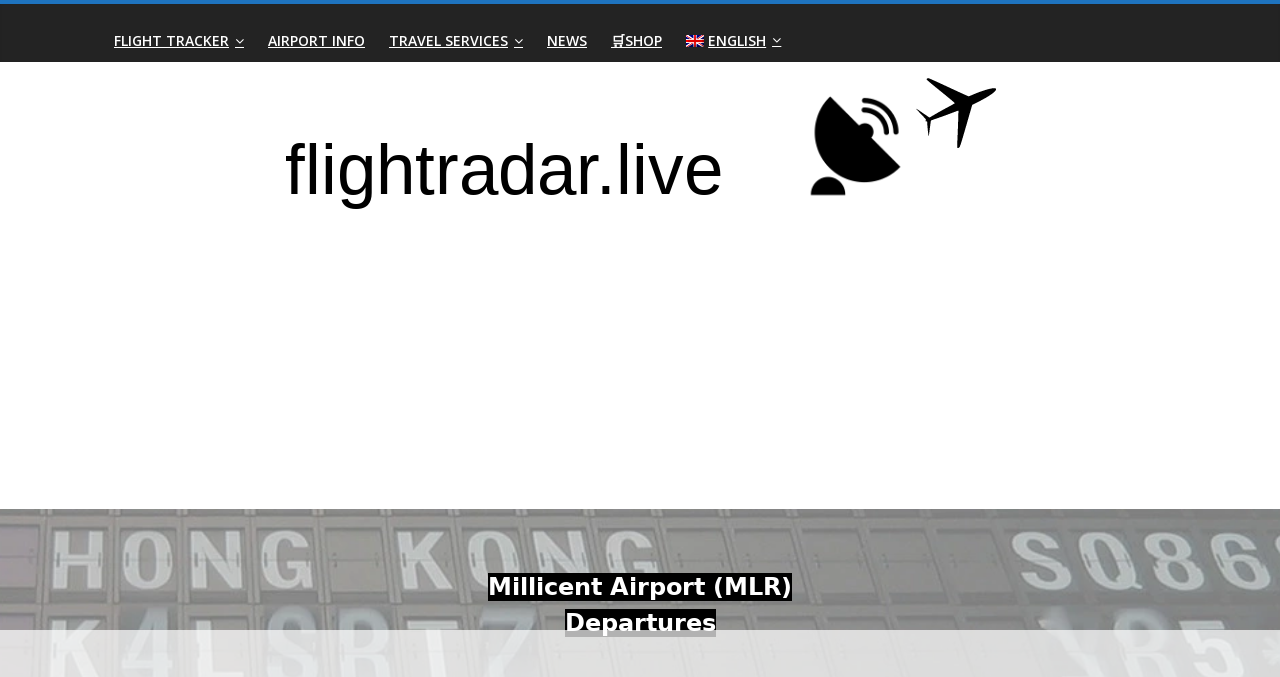

--- FILE ---
content_type: text/html; charset=UTF-8
request_url: https://flightradar.live/en/flights/asp/au/millicent-airport-mlr-departures/
body_size: 14592
content:
<!DOCTYPE html>
<html lang="en-US">
<head>
<meta charset="UTF-8"/>
<meta name="viewport" content="width=device-width, initial-scale=1">
<link rel="profile" href="https://gmpg.org/xfn/11" />
<meta name='robots' content='index, follow, max-image-preview:large, max-snippet:-1, max-video-preview:-1'/>
<link rel="alternate" hreflang="en-us" href="https://flightradar.live/en/flights/asp/au/millicent-airport-mlr-departures/"/>
<link rel="alternate" hreflang="es-es" href="https://flightradar.live/es/vuelos/asp/au/aeropuerto-millicent-mlr-salidas/"/>
<title>Millicent Airport (MLR) - Departures</title>
<meta name="description" content="Our Millicent Airport departures timetable shows the real time status of your flight, which terminal, airport, airline information and delays."/>
<link rel="canonical" href="https://flightradar.live/en/flights/asp/au/millicent-airport-mlr-departures/"/>
<meta property="og:locale" content="en_US"/>
<meta property="og:type" content="article"/>
<meta property="og:title" content="Millicent Airport (MLR) - Departures"/>
<meta property="og:description" content="Our Millicent Airport departures timetable shows the real time status of your flight, which terminal, airport, airline information and delays."/>
<meta property="og:url" content="https://flightradar.live/en/flights/asp/au/millicent-airport-mlr-departures/"/>
<meta property="og:site_name" content="Real-Time Flight Tracker | Flightradar.live | Watch Air Traffic Live"/>
<meta property="article:publisher" content="https://www.facebook.com/Flightradar.live"/>
<meta property="article:modified_time" content="2021-07-08T23:27:09+00:00"/>
<meta property="og:image" content="https://flightradar.live/wp-content/uploads/2021/03/flight-booking-512.svg"/>
<meta name="twitter:card" content="summary"/>
<meta name="twitter:site" content="@FlightradarL"/>
<script type="application/ld+json" class="yoast-schema-graph">{"@context":"https://schema.org","@graph":[{"@type":"Organization","@id":"https://flightradar.live/en/#organization","name":"Flightradar.live","url":"https://flightradar.live/en/","sameAs":["https://www.facebook.com/Flightradar.live","https://www.instagram.com/flightradar.live/","https://www.youtube.com/channel/UCbA8SNvooCVBb-xBivlHUMA","https://twitter.com/FlightradarL"],"logo":{"@type":"ImageObject","@id":"https://flightradar.live/en/#logo","inLanguage":"en-US","url":"https://flightradar.live/wp-content/uploads/2019/11/Flightradar.live_schema.org-Logo.jpg","contentUrl":"https://flightradar.live/wp-content/uploads/2019/11/Flightradar.live_schema.org-Logo.jpg","width":308,"height":293,"caption":"Flightradar.live"},"image":{"@id":"https://flightradar.live/en/#logo"}},{"@type":"WebSite","@id":"https://flightradar.live/en/#website","url":"https://flightradar.live/en/","name":"Real-Time Flight Tracker | Flightradar.live | Watch Air Traffic Live","description":"","publisher":{"@id":"https://flightradar.live/en/#organization"},"inLanguage":"en-US"},{"@type":"ImageObject","@id":"https://flightradar.live/en/flights/asp/au/millicent-airport-mlr-departures/#primaryimage","inLanguage":"en-US","url":"https://flightradar.live/wp-content/uploads/2021/03/flight-booking-512.svg","contentUrl":"https://flightradar.live/wp-content/uploads/2021/03/flight-booking-512.svg","caption":"Book cheap flights"},{"@type":"WebPage","@id":"https://flightradar.live/en/flights/asp/au/millicent-airport-mlr-departures/#webpage","url":"https://flightradar.live/en/flights/asp/au/millicent-airport-mlr-departures/","name":"Millicent Airport (MLR) - Departures","isPartOf":{"@id":"https://flightradar.live/en/#website"},"primaryImageOfPage":{"@id":"https://flightradar.live/en/flights/asp/au/millicent-airport-mlr-departures/#primaryimage"},"datePublished":"2021-07-06T02:06:20+00:00","dateModified":"2021-07-08T23:27:09+00:00","description":"Our Millicent Airport departures timetable shows the real time status of your flight, which terminal, airport, airline information and delays.","breadcrumb":{"@id":"https://flightradar.live/en/flights/asp/au/millicent-airport-mlr-departures/#breadcrumb"},"inLanguage":"en-US","potentialAction":[{"@type":"ReadAction","target":["https://flightradar.live/en/flights/asp/au/millicent-airport-mlr-departures/"]}]},{"@type":"BreadcrumbList","@id":"https://flightradar.live/en/flights/asp/au/millicent-airport-mlr-departures/#breadcrumb","itemListElement":[{"@type":"ListItem","position":1,"name":"Home","item":"https://flightradar.live/en/"},{"@type":"ListItem","position":2,"name":"Airport Information &#8211; Arrivals &#038; Departures, Delays, Airport Codes","item":"https://flightradar.live/en/flights/"},{"@type":"ListItem","position":3,"name":"ASP","item":"https://flightradar.live/en/flights/asp/"},{"@type":"ListItem","position":4,"name":"Private: AU","item":"https://flightradar.live/en/?page_id=2334"},{"@type":"ListItem","position":5,"name":"Millicent Airport (MLR) &#8211; Departures"}]}]}</script>
<link rel='dns-prefetch' href='//fonts.googleapis.com'/>
<link rel='dns-prefetch' href='//s.w.org'/>
<link rel="alternate" type="application/rss+xml" title="Real-Time Flight Tracker | Flightradar.live | Watch Air Traffic Live &raquo; Feed" href="https://flightradar.live/en/feed/"/>
<link rel="alternate" type="application/rss+xml" title="Real-Time Flight Tracker | Flightradar.live | Watch Air Traffic Live &raquo; Comments Feed" href="https://flightradar.live/en/comments/feed/"/>
<script>window._wpemojiSettings={"baseUrl":"https:\/\/s.w.org\/images\/core\/emoji\/13.0.1\/72x72\/","ext":".png","svgUrl":"https:\/\/s.w.org\/images\/core\/emoji\/13.0.1\/svg\/","svgExt":".svg","source":{"concatemoji":"https:\/\/flightradar.live\/wp-includes\/js\/wp-emoji-release.min.js?ver=5.7.12"}};
!function(e,a,t){var n,r,o,i=a.createElement("canvas"),p=i.getContext&&i.getContext("2d");function s(e,t){var a=String.fromCharCode;p.clearRect(0,0,i.width,i.height),p.fillText(a.apply(this,e),0,0);e=i.toDataURL();return p.clearRect(0,0,i.width,i.height),p.fillText(a.apply(this,t),0,0),e===i.toDataURL()}function c(e){var t=a.createElement("script");t.src=e,t.defer=t.type="text/javascript",a.getElementsByTagName("head")[0].appendChild(t)}for(o=Array("flag","emoji"),t.supports={everything:!0,everythingExceptFlag:!0},r=0;r<o.length;r++)t.supports[o[r]]=function(e){if(!p||!p.fillText)return!1;switch(p.textBaseline="top",p.font="600 32px Arial",e){case"flag":return s([127987,65039,8205,9895,65039],[127987,65039,8203,9895,65039])?!1:!s([55356,56826,55356,56819],[55356,56826,8203,55356,56819])&&!s([55356,57332,56128,56423,56128,56418,56128,56421,56128,56430,56128,56423,56128,56447],[55356,57332,8203,56128,56423,8203,56128,56418,8203,56128,56421,8203,56128,56430,8203,56128,56423,8203,56128,56447]);case"emoji":return!s([55357,56424,8205,55356,57212],[55357,56424,8203,55356,57212])}return!1}(o[r]),t.supports.everything=t.supports.everything&&t.supports[o[r]],"flag"!==o[r]&&(t.supports.everythingExceptFlag=t.supports.everythingExceptFlag&&t.supports[o[r]]);t.supports.everythingExceptFlag=t.supports.everythingExceptFlag&&!t.supports.flag,t.DOMReady=!1,t.readyCallback=function(){t.DOMReady=!0},t.supports.everything||(n=function(){t.readyCallback()},a.addEventListener?(a.addEventListener("DOMContentLoaded",n,!1),e.addEventListener("load",n,!1)):(e.attachEvent("onload",n),a.attachEvent("onreadystatechange",function(){"complete"===a.readyState&&t.readyCallback()})),(n=t.source||{}).concatemoji?c(n.concatemoji):n.wpemoji&&n.twemoji&&(c(n.twemoji),c(n.wpemoji)))}(window,document,window._wpemojiSettings);</script>
<style>img.wp-smiley, img.emoji{display:inline !important;border:none !important;box-shadow:none !important;height:1em !important;width:1em !important;margin:0 .07em !important;vertical-align:-0.1em !important;background:none !important;padding:0 !important;}</style>
<link rel="stylesheet" type="text/css" href="//flightradar.live/wp-content/cache/wpfc-minified/1ptwxjf3/hy4bq.css" media="all"/>
<style id='wpml-menu-item-0-inline-css'>.wpml-ls-menu-item .wpml-ls-flag{margin-bottom:0px;}</style>
<link rel="stylesheet" type="text/css" href="//flightradar.live/wp-content/cache/wpfc-minified/ffyfqmgx/hy4bq.css" media="all"/>
<style id='colormag_style-inline-css'>.colormag-button,blockquote,button,input[type=reset],input[type=button],input[type=submit],#masthead.colormag-header-clean #site-navigation.main-small-navigation .menu-toggle,.fa.search-top:hover,#masthead.colormag-header-classic #site-navigation.main-small-navigation .menu-toggle,.main-navigation ul li.focus > a,#masthead.colormag-header-classic .main-navigation ul ul.sub-menu li.focus > a,.home-icon.front_page_on,.main-navigation a:hover,.main-navigation ul li ul li a:hover,.main-navigation ul li ul li:hover>a,.main-navigation ul li.current-menu-ancestor>a,.main-navigation ul li.current-menu-item ul li a:hover,.main-navigation ul li.current-menu-item>a,.main-navigation ul li.current_page_ancestor>a,.main-navigation ul li.current_page_item>a,.main-navigation ul li:hover>a,.main-small-navigation li a:hover,.site-header .menu-toggle:hover,#masthead.colormag-header-classic .main-navigation ul ul.sub-menu li:hover > a,#masthead.colormag-header-classic .main-navigation ul ul.sub-menu li.current-menu-ancestor > a,#masthead.colormag-header-classic .main-navigation ul ul.sub-menu li.current-menu-item > a,#masthead .main-small-navigation li:hover > a,#masthead .main-small-navigation li.current-page-ancestor > a,#masthead .main-small-navigation li.current-menu-ancestor > a,#masthead .main-small-navigation li.current-page-item > a,#masthead .main-small-navigation li.current-menu-item > a,.main-small-navigation .current-menu-item>a,.main-small-navigation .current_page_item > a,.promo-button-area a:hover,#content .wp-pagenavi .current,#content .wp-pagenavi a:hover,.format-link .entry-content a,.pagination span,.comments-area .comment-author-link span,#secondary .widget-title span,.footer-widgets-area .widget-title span,.colormag-footer--classic .footer-widgets-area .widget-title span::before,.advertisement_above_footer .widget-title span,#content .post .article-content .above-entry-meta .cat-links a,.page-header .page-title span,.entry-meta .post-format i,.more-link,.no-post-thumbnail,.widget_featured_slider .slide-content .above-entry-meta .cat-links a,.widget_highlighted_posts .article-content .above-entry-meta .cat-links a,.widget_featured_posts .article-content .above-entry-meta .cat-links a,.widget_featured_posts .widget-title span,.widget_slider_area .widget-title span,.widget_beside_slider .widget-title span,.wp-block-quote,.wp-block-quote.is-style-large,.wp-block-quote.has-text-align-right{background-color:#1e73be;}#site-title a,.next a:hover,.previous a:hover,.social-links i.fa:hover,a,#masthead.colormag-header-clean .social-links li:hover i.fa,#masthead.colormag-header-classic .social-links li:hover i.fa,#masthead.colormag-header-clean .breaking-news .newsticker a:hover,#masthead.colormag-header-classic .breaking-news .newsticker a:hover,#masthead.colormag-header-classic #site-navigation .fa.search-top:hover,#masthead.colormag-header-classic #site-navigation.main-navigation .random-post a:hover .fa-random,.dark-skin #masthead.colormag-header-classic #site-navigation.main-navigation .home-icon:hover .fa,#masthead .main-small-navigation li:hover > .sub-toggle i,.better-responsive-menu #masthead .main-small-navigation .sub-toggle.active .fa,#masthead.colormag-header-classic .main-navigation .home-icon a:hover .fa,.pagination a span:hover,#content .comments-area a.comment-edit-link:hover,#content .comments-area a.comment-permalink:hover,#content .comments-area article header cite a:hover,.comments-area .comment-author-link a:hover,.comment .comment-reply-link:hover,.nav-next a,.nav-previous a,.footer-widgets-area a:hover,a#scroll-up i,#content .post .article-content .entry-title a:hover,.entry-meta .byline i,.entry-meta .cat-links i,.entry-meta a,.post .entry-title a:hover,.search .entry-title a:hover,.entry-meta .comments-link a:hover,.entry-meta .edit-link a:hover,.entry-meta .posted-on a:hover,.entry-meta .tag-links a:hover,.single #content .tags a:hover,.post-box .entry-meta .cat-links a:hover,.post-box .entry-meta .posted-on a:hover,.post.post-box .entry-title a:hover,.widget_featured_slider .slide-content .below-entry-meta .byline a:hover,.widget_featured_slider .slide-content .below-entry-meta .comments a:hover,.widget_featured_slider .slide-content .below-entry-meta .posted-on a:hover,.widget_featured_slider .slide-content .entry-title a:hover,.byline a:hover,.comments a:hover,.edit-link a:hover,.posted-on a:hover,.tag-links a:hover,.widget_highlighted_posts .article-content .below-entry-meta .byline a:hover,.widget_highlighted_posts .article-content .below-entry-meta .comments a:hover,.widget_highlighted_posts .article-content .below-entry-meta .posted-on a:hover,.widget_highlighted_posts .article-content .entry-title a:hover,.widget_featured_posts .article-content .entry-title a:hover,.related-posts-main-title .fa,.single-related-posts .article-content .entry-title a:hover{color:#1e73be;}#site-navigation{border-top-color:#1e73be;}#masthead.colormag-header-classic .main-navigation ul ul.sub-menu li:hover,#masthead.colormag-header-classic .main-navigation ul ul.sub-menu li.current-menu-ancestor,#masthead.colormag-header-classic .main-navigation ul ul.sub-menu li.current-menu-item,#masthead.colormag-header-classic #site-navigation .menu-toggle,#masthead.colormag-header-classic #site-navigation .menu-toggle:hover,#masthead.colormag-header-classic .main-navigation ul > li:hover > a,#masthead.colormag-header-classic .main-navigation ul > li.current-menu-item > a,#masthead.colormag-header-classic .main-navigation ul > li.current-menu-ancestor > a,#masthead.colormag-header-classic .main-navigation ul li.focus > a,.promo-button-area a:hover,.pagination a span:hover{border-color:#1e73be;}#secondary .widget-title,.footer-widgets-area .widget-title,.advertisement_above_footer .widget-title,.page-header .page-title,.widget_featured_posts .widget-title,.widget_slider_area .widget-title,.widget_beside_slider .widget-title{border-bottom-color:#1e73be;}@media(max-width:768px){.better-responsive-menu .sub-toggle{background-color:#0055a0;}}</style>
<link rel="stylesheet" type="text/css" href="//flightradar.live/wp-content/cache/wpfc-minified/mlv1e387/hy4bq.css" media="all"/>
<link rel='stylesheet' id='colormag_googlefonts-css' href='//fonts.googleapis.com/css?family=Open+Sans%3A400%2C600&#038;1&#038;display=swap&#038;ver=2.1.0' type='text/css' media='all'/>
<script src='//flightradar.live/wp-content/cache/wpfc-minified/96jc8ati/hy4bp.js'></script>
<!--[if lte IE 8]>
<script src='//flightradar.live/wp-content/cache/wpfc-minified/g42ipxje/hy4bo.js' id='html5-js'></script>
<![endif]-->
<link rel="https://api.w.org/" href="https://flightradar.live/en/wp-json/"/><link rel="alternate" type="application/json" href="https://flightradar.live/en/wp-json/wp/v2/pages/199706"/><link rel="EditURI" type="application/rsd+xml" title="RSD" href="https://flightradar.live/xmlrpc.php?rsd"/>
<link rel="wlwmanifest" type="application/wlwmanifest+xml" href="https://flightradar.live/wp-includes/wlwmanifest.xml"/> 
<meta name="generator" content="WordPress 5.7.12"/>
<link rel='shortlink' href='https://flightradar.live/en/?p=199706'/>
<link rel="alternate" type="application/json+oembed" href="https://flightradar.live/en/wp-json/oembed/1.0/embed?url=https%3A%2F%2Fflightradar.live%2Fen%2Fflights%2Fasp%2Fau%2Fmillicent-airport-mlr-departures%2F"/>
<link rel="alternate" type="text/xml+oembed" href="https://flightradar.live/en/wp-json/oembed/1.0/embed?url=https%3A%2F%2Fflightradar.live%2Fen%2Fflights%2Fasp%2Fau%2Fmillicent-airport-mlr-departures%2F&#038;format=xml"/>
<meta name="generator" content="WPML ver:4.6.3 stt:9,38,1,18,4,3,21,27,39,41,42,45,46,2;"/>
<link rel="preconnect" href="https://cdn.fuseplatform.net" crossorigin />
<link rel="preconnect" href="https://securepubads.g.doubleclick.net" crossorigin />
<link rel="dns-prefetch" href="https://cdn.fuseplatform.net"/>
<link rel="dns-prefetch" href="https://securepubads.g.doubleclick.net"/>
<link rel="preload" href="https://cdn.fuseplatform.net/publift/tags/2/2963/fuse.js" as="script" crossorigin />
<script async src="https://cdn.fuseplatform.net/publift/tags/2/2963/fuse.js"></script>
<script>(function(w,d,s,l,i){w[l]=w[l]||[];w[l].push({'gtm.start':
new Date().getTime(),event:'gtm.js'});var f=d.getElementsByTagName(s)[0],
j=d.createElement(s),dl=l!='dataLayer'?'&l='+l:'';j.async=true;j.src=
'https://www.googletagmanager.com/gtm.js?id='+i+dl;f.parentNode.insertBefore(j,f);
})(window,document,'script','dataLayer','GTM-57PQ8BC');</script>
<link rel="preconnect" href="https://fonts.gstatic.com">
<link rel="icon" href="https://flightradar.live/wp-content/uploads/2017/08/cropped-flugverfolgung_favicon-150x150.png" sizes="32x32"/>
<link rel="icon" href="https://flightradar.live/wp-content/uploads/2017/08/cropped-flugverfolgung_favicon-300x300.png" sizes="192x192"/>
<link rel="apple-touch-icon" href="https://flightradar.live/wp-content/uploads/2017/08/cropped-flugverfolgung_favicon-300x300.png"/>
<meta name="msapplication-TileImage" content="https://flightradar.live/wp-content/uploads/2017/08/cropped-flugverfolgung_favicon-300x300.png"/>
<style id="wp-custom-css">h1,h2,h3,h4,h5,h6{line-height:1.2}.fids-tab button.active,.fids-tab button:hover{background-image:radial-gradient(circle at 4% -18%,#ff8457,#ff5b1f 47%,#ff4500)!important}.fids .pagination-link.is-current,.fids .widget-header{background-image:radial-gradient(circle at 4% -18%,#ff5b1f,#ff8457 47%,#ff4500)!important}.container,.fids{position:relative}.adsbygoogle,.google-ad{display:none!important}google-auto-placed,ins.adsbygoogle{background:0 0!important}.bidvertiser,.publift-not-desktop,.publift-not-mobile,.themoneytizer{margin:20px auto;justify-content:center;display:flex;align-items:center}.google-ad,hr{margin:30px 0}@media only screen and (min-width:769px){.publift-not-desktop{display:none}}.inlineformatvorlage,Element{display:block;clear:both;height:0}.footer-socket-wrapper .copyright{color:#fff;float:left;font-size:12px;max-width:100%;display:none}.footer-socket-wrapper{padding:0 0 5px;background-color:#303440}body.page .entry-title{display:none}.inlineformatvorlage{padding-top:20px;border-top-width:0;border-bottom-width:0}.main-content-section,Element{padding-top:0}h1,h2,h3,h4,h5,h6{padding-bottom:15px;padding-top:0;color:#0e2363;font-weight:700;font-family:'Open Sans',sans-serif}h1{font-size:2.1em}h2{font-size:1.8em;padding-top:30px;padding-bottom:30px}.header-image,h3,h4{padding-bottom:15px}h3{font-size:1.5em;padding-top:15px}h4{font-size:1.3em;font-style:italic;padding-top:10px}h5{font-size:1.1em}h6{font-size:.9em}hr{border-color:#eaeaea;border-style:solid none none;border-width:1px 0 0;height:0}p{line-height:1.6;margin-bottom:15px;font-family:'Open Sans',serif;font-size:18px;-moz-hyphens:auto;-o-hyphens:auto;-webkit-hyphens:auto;-ms-hyphens:auto;hyphens:auto}body,button,input,select,textarea{color:#444;font:16px/1.6 'Open Sans',serif;word-wrap:break-word}#main{padding-bottom:20px;background-color:#fff;padding-top:5px}#pg-2-0,#pg-5-0,#pg-5-1,#pg-5-2,#pl-2 .so-panel,#pl-5 .so-panel{margin-bottom:0}#header-text-nav-wrap{padding:0}.header-image{border-bottom:0}.type-page .entry-title,.type-post .entry-title{font-size:2em;line-height:1.2;padding-top:15px;padding-bottom:40px}Element{border-top-width:0;border-bottom-width:0}.bookingaff{background:#fff}@media screen and (min-width:600px){.tg-footer-main-widget{width:25%}.tg-footer-other-widgets{width:72.368421%}}.blinking{animation:.8s infinite blinkingText}@keyframes blinkingText{0%,100%{color:#000}49%,50%{color:red}99%{color:#ff0}}.flight_services:hover{box-shadow:0 0 11px rgba(14,35,99,.2)}.flight_services{transition:box-shadow .2s;width:75%;border-radius:10px;border:solid px;background:#fff;margin-left:auto;margin-right:auto}.travel-services img[src$=".svg"]{width:150px;height:auto}.fids-tab{overflow:hidden;border-bottom:none}.fids-tab button{background-image:radial-gradient(circle at 4% -18%,#ffc3ad,#ffb398 47%,#f2ac91)!important;float:left;border:none;outline:0;cursor:pointer;padding:14px 16px;transition:.3s;font-size:17px;color:#fff;margin-bottom:0}.fids-tab button.active{color:#fff;box-shadow:0 4px 8px 0 rgba(255,255,255,.92),0 6px 20px 0 rgba(255,255,255,.59);border-radius:5px 0 0!important}.fids-tab button.nonactive{box-shadow:inset 2px -2px 0 rgba(0,0,0,.2)!important;border-radius:0 5px 0 0!important}.tabcontent{display:none;border-top:none}.fids .table td,.fids .table th,.fids .table th:not([align]){text-align:center!important}@media screen and (min-width:640px){.fids .table tbody tr:hover{background-color:rgba(255,69,0,.1)!important}}.fids{font-size:12px!important;font-family:Helvetica,Arial,sans-serif;color:#1d2d35;border:none!important;box-shadow:0 4px 8px 0 rgba(0,0,0,.2),0 6px 20px 0 rgba(0,0,0,.19)}.fids .pagination-link.is-current{color:#fff;border-color:#fff!important}@media screen{.cities1:hover{animation:1.5s infinite shake}*{box-sizing:border-box}.column1{float:left;width:33.33%;padding:5px}.row::after{content:"";clear:both;display:table}@media screen and (max-width:500px){.column1{width:100%}}}.faqcard,.nrow,.sc_card{width:100%;overflow:hidden}@keyframes shake{0%{transform:translate(1px,1px) rotate(0)}10%{transform:translate(-1px,-2px) rotate(-1deg)}20%{transform:translate(-3px,0) rotate(1deg)}30%{transform:translate(3px,2px) rotate(0)}40%{transform:translate(1px,-1px) rotate(1deg)}50%{transform:translate(-1px,2px) rotate(-1deg)}60%{transform:translate(-3px,1px) rotate(0)}70%{transform:translate(3px,1px) rotate(-1deg)}80%{transform:translate(-1px,-1px) rotate(1deg)}90%{transform:translate(1px,2px) rotate(0)}100%{transform:translate(1px,-2px) rotate(-1deg)}}.faqcard,.sc_card{-webkit-box-shadow:0 2px 2px 0 rgba(0 0 0 / 16%),0 0 0 1px rgba(0 0 0 / 8%);box-shadow:0 2px 2px 0 rgba(0 0 0 / 16%),0 0 0 1px rgba(0 0 0 / 8%);border-radius:4px;background:#fff;margin:2em auto;padding:1em}.sow-headline a{color:#0e2363!important;text-decoration:none;line-height:1.4em}.chalf{width:50%;float:left;text-align:center;padding-top:80px;padding-bottom:80px}.chalf img{height:180px!important;width:auto!important;max-width:100%}@media only screen and (max-width:768px){.publift-not-mobile{display:none}.chalf{width:100%}.other_airports ul{padding:0!important}.other_airports li{padding:10px!important}}.container{width:100%}.container .radar-btn{position:absolute;top:50%;left:50%;transform:translate(-50%,-50%);-ms-transform:translate(-50%,-50%);background-color:#e6d250;color:#000;font-weight:700;font-size:18px;padding:24px 48px;border:none;cursor:pointer;border-radius:5px}.container .radar-btn:hover{background-color:#b5a21a}.flightradar-container-video,.video-container{position:relative;padding-bottom:56.25%;padding-top:0;height:0;overflow:hidden}.flightradar-video,.video-container embed,.video-container iframe,.video-container object{position:absolute;top:0;left:0;width:100%;height:100%}.video-container-wrapper{max-width:100%;width:600px;left:0;right:0;margin:auto}a#scroll-up{z-index:9999!important}</style>
</head>
<body class="page-template-default page page-id-199706 page-child parent-pageid-2334 custom-background wp-embed-responsive no-sidebar-full-width wide better-responsive-menu">
<noscript><iframe src="https://www.googletagmanager.com/ns.html?id=GTM-57PQ8BC"
height="0" width="0" style="display:none;visibility:hidden"></iframe></noscript>
<div id="page" class="hfeed site">
<a class="skip-link screen-reader-text" href="#main">Skip to content</a>
<header id="masthead" class="site-header clearfix">
<div id="header-text-nav-container" class="clearfix">
<div class="inner-wrap">
<div id="header-text-nav-wrap" class="clearfix">
<div id="header-left-section">
<div id="header-text" class="screen-reader-text"> <h3 id="site-title"> <a href="https://flightradar.live/en/" title="Real-Time Flight Tracker | Flightradar.live | Watch Air Traffic Live" rel="home">Real-Time Flight Tracker | Flightradar.live | Watch Air Traffic Live</a> </h3></div></div><div id="header-right-section"></div></div></div><nav id="site-navigation" class="main-navigation clearfix" role="navigation">
<div class="inner-wrap clearfix">
<p class="menu-toggle"></p>
<div class="menu-primary-container"><ul id="menu-menu-1-en" class="menu"><li id="menu-item-149910" class="menu-item menu-item-type-post_type menu-item-object-page menu-item-has-children menu-item-149910"><a href="https://flightradar.live/en/flight-tracker/">Flight Tracker</a> <ul class="sub-menu"> <li id="menu-item-1621" class="menu-item menu-item-type-post_type menu-item-object-page menu-item-home menu-item-1621"><a href="https://flightradar.live/en/">Flightradar24</a></li> </ul> </li> <li id="menu-item-258416" class="menu-item menu-item-type-post_type menu-item-object-page current-page-ancestor menu-item-258416"><a href="https://flightradar.live/en/flights/">Airport Info</a></li> <li id="menu-item-170261" class="menu-item menu-item-type-custom menu-item-object-custom menu-item-has-children menu-item-170261"><a target="_blank" rel="noopener" href="https://travel.flightradar.live/">Travel Services</a> <ul class="sub-menu"> <li id="menu-item-170262" class="menu-item menu-item-type-custom menu-item-object-custom menu-item-170262"><a target="_blank" rel="noopener" href="https://travel.flightradar.live/search-cheap-flights/">Flight Booking</a></li> <li id="menu-item-170265" class="menu-item menu-item-type-custom menu-item-object-custom menu-item-170265"><a target="_blank" rel="noopener" href="https://travel.flightradar.live/search-cheap-hotels/">Hotels &#038; Accommodation</a></li> <li id="menu-item-170263" class="menu-item menu-item-type-custom menu-item-object-custom menu-item-170263"><a target="_blank" rel="noopener" href="https://travel.flightradar.live/airport-parking/">Airport Car Parking</a></li> <li id="menu-item-170264" class="menu-item menu-item-type-custom menu-item-object-custom menu-item-170264"><a target="_blank" rel="noopener" href="https://travel.flightradar.live/car-rental/">Airport Car Rental</a></li> <li id="menu-item-170266" class="menu-item menu-item-type-custom menu-item-object-custom menu-item-170266"><a target="_blank" rel="noopener" href="https://travel.flightradar.live/taxi/">Taxi &#038; Transfer Services</a></li> <li id="menu-item-170267" class="menu-item menu-item-type-custom menu-item-object-custom menu-item-170267"><a target="_blank" rel="noopener" href="https://travel.flightradar.live/activities/">Tours &#038; Activities</a></li> <li id="menu-item-170268" class="menu-item menu-item-type-custom menu-item-object-custom menu-item-170268"><a target="_blank" rel="noopener" href="https://travel.flightradar.live/luggage-storage/">Luggage Storage</a></li> </ul> </li> <li id="menu-item-51555" class="menu-item menu-item-type-post_type menu-item-object-page menu-item-51555"><a href="https://flightradar.live/en/flightradar-blog/">News</a></li> <li id="menu-item-163025" class="menu-item menu-item-type-custom menu-item-object-custom menu-item-163025"><a target="_blank" rel="noopener" href="https://shop.flightradar.live/en-us.html">🛒Shop</a></li> <li id="menu-item-wpml-ls-2-en" class="menu-item wpml-ls-slot-2 wpml-ls-item wpml-ls-item-en wpml-ls-current-language wpml-ls-menu-item wpml-ls-first-item menu-item-type-wpml_ls_menu_item menu-item-object-wpml_ls_menu_item menu-item-has-children menu-item-wpml-ls-2-en"><a title="English" href="https://flightradar.live/en/flights/asp/au/millicent-airport-mlr-departures/"><img class="wpml-ls-flag" src="https://flightradar.live/wp-content/plugins/sitepress-multilingual-cms/res/flags/en.png" alt=""/><span class="wpml-ls-native" lang="en">English</span></a> <ul class="sub-menu"> <li id="menu-item-wpml-ls-2-es" class="menu-item wpml-ls-slot-2 wpml-ls-item wpml-ls-item-es wpml-ls-menu-item wpml-ls-last-item menu-item-type-wpml_ls_menu_item menu-item-object-wpml_ls_menu_item menu-item-wpml-ls-2-es"><a title="Español" href="https://flightradar.live/es/vuelos/asp/au/aeropuerto-millicent-mlr-salidas/"><img class="wpml-ls-flag" src="https://flightradar.live/wp-content/plugins/sitepress-multilingual-cms/res/flags/es.png" alt=""/><span class="wpml-ls-native" lang="es">Español</span></a></li> </ul> </li> </ul></div></div></nav>
<div id="wp-custom-header" class="wp-custom-header"><div class="header-image-wrap"><img src="https://flightradar.live/wp-content/uploads/2021/01/flightradar.live-logo-website.svg" class="header-image" width="0" height="0" alt="Real-Time Flight Tracker | Flightradar.live | Watch Air Traffic Live"></div></div></div></header>
<div id="main" class="clearfix">
<div class="inner-wrap clearfix">
<div id="primary">
<div id="content" class="clearfix">
<div class='code-block code-block-9' style='margin: 8px auto; text-align: center; display: block; clear: both;'>
<div style="min-height: 250px;" data-fuse="22846376968"></div></div><article id="post-199706" class="post-199706 page type-page status-publish hentry">
<header class="entry-header">
<h1 class="entry-title">
Millicent Airport (MLR) &#8211; Departures			</h1>
</header>
<div class="entry-content clearfix">
<link rel="preconnect" href="https://fids.flightradar.live">
<div style="background-image:url(https://flightradar.live/wp-content/uploads/2020/07/airport-arrivals-departures.webp);background-position: center center; background-size: cover;padding-top: 60px; padding-bottom: 60px;text-align: center; margin-bottom: 32px; margin-left: calc(50% - 50vw); margin-right: calc(50% - 50vw); max-width: unset;"> <span style="background-color: #000000; font-size: 1.5em; line-height: 1.5"><strong><span style="color: white;">Millicent Airport (MLR)<br>Departures</span></strong></span></div><script async src="https://pagead2.googlesyndication.com/pagead/js/adsbygoogle.js"></script>
<ins class="adsbygoogle" style="display: block;" data-ad-client="ca-pub-8344916876742528" data-ad-slot="1273228049" data-ad-format="auto" data-full-width-responsive="true"></ins><script>(adsbygoogle=window.adsbygoogle||[]).push({});</script>
<div style="margin-top:30px;" class="fids-tab" id="id_fids-tab"> <button class="tablinks" onclick="openCity(event, 'Departures')" id="defaultOpen">Departures</button> <button class="tablinks nonactive" onclick="openCity(event, 'Arrivals')"><a style="color: #fff;" href="https://flightradar.live/en/flights/asp/au/millicent-airport-mlr-arrivals/">Arrivals</a></button></div><div id="Departures" class="tabcontent">
<script async src="https://fids.flightradar.live/widgets/airport/MLR/departures"></script></div><div id="Arrivals" class="tabcontent"></div><script>function openCity(evt, cityName){
var i, tabcontent, tablinks;
tabcontent=document.getElementsByClassName("tabcontent");
for (i=0; i < tabcontent.length; i++){
tabcontent[i].style.display="none";
}
tablinks=document.getElementsByClassName("tablinks");
for (i=0; i < tablinks.length; i++){
tablinks[i].className=tablinks[i].className.replace(" active", "");
}
document.getElementById(cityName).style.display="block";
evt.currentTarget.className +=" active";
}
document.getElementById("defaultOpen").click();</script>
<div style="margin-top: 32px;">
<script async src="https://pagead2.googlesyndication.com/pagead/js/adsbygoogle.js"></script>
<ins class="adsbygoogle" style="display: block;" data-ad-client="ca-pub-8344916876742528" data-ad-slot="1273228049" data-ad-format="auto" data-full-width-responsive="true"></ins><script>(adsbygoogle=window.adsbygoogle||[]).push({});</script></div><div class="nrow">
<div class="chalf" itemscope itemtype="https://schema.org/ImageObject"> <a href="https://travel.flightradar.live/search-cheap-flights/" target="_blank" rel="noopener"><img itemprop="contentUrl" src="https://flightradar.live/wp-content/uploads/2021/03/flight-booking-512.svg" alt="Search cheap flights from Millicent Airport"></a> <h2 class="sow-headline"><a href="https://travel.flightradar.live/search-cheap-flights/"><span itemprop="name">CHEAP FLIGHTS</span></a></h2></div><div class="chalf" itemscope itemtype="https://schema.org/ImageObject"> <a href="https://travel.flightradar.live/search-cheap-hotels/" target="_blank" rel="noopener"><img loading="lazy" itemprop="contentUrl" width="1" height="1" src="https://flightradar.live/wp-content/uploads/2021/03/hotel-booking-512.svg" alt="Book cheap hotels in Millicent"></a> <h2 class="sow-headline"><a href="https://travel.flightradar.live/search-cheap-hotels/"><span itemprop="name">HOTELS</span></a></h2></div></div><script async src="https://pagead2.googlesyndication.com/pagead/js/adsbygoogle.js"></script>
<ins class="adsbygoogle" style="display: block;" data-ad-client="ca-pub-8344916876742528" data-ad-slot="1273228049" data-ad-format="auto" data-full-width-responsive="true"></ins><script>(adsbygoogle=window.adsbygoogle||[]).push({});</script>
<div class="nrow">
<div class="chalf" itemscope itemtype="https://schema.org/ImageObject"> <a href="https://travel.flightradar.live/car-rental/" target="_blank" rel="noopener"><img itemprop="contentUrl" src="https://flightradar.live/wp-content/uploads/2021/03/transport-services-512.svg" alt="Book a car at Millicent Airport"></a> <h2 class="sow-headline"><a href="https://travel.flightradar.live/car-rental/"><span itemprop="name">AIRPORT CAR RENTAL</span></a></h2></div><div class="chalf" itemscope itemtype="https://schema.org/ImageObject"> <a href="https://travel.flightradar.live/airport-parking/" target="_blank" rel="noopener"><img loading="lazy" itemprop="contentUrl" width="1" height="1" src="https://flightradar.live/wp-content/uploads/2021/03/parking-512.svg" alt="Find a parking at Millicent Airport"></a> <h2 class="sow-headline"><a href="https://travel.flightradar.live/airport-parking/"><span itemprop="name">AIRPORT PARKING</span></a></h2></div></div><script async src="https://pagead2.googlesyndication.com/pagead/js/adsbygoogle.js"></script>
<ins class="adsbygoogle" style="display: block;" data-ad-client="ca-pub-8344916876742528" data-ad-slot="1273228049" data-ad-format="auto" data-full-width-responsive="true"></ins><script>(adsbygoogle=window.adsbygoogle||[]).push({});</script>
<div class="nrow">
<div class="chalf" itemscope itemtype="https://schema.org/ImageObject"> <a href="https://travel.flightradar.live/activities/" target="_blank" rel="noopener"><img itemprop="contentUrl" src="https://flightradar.live/wp-content/uploads/2021/03/tours-activities-512.svg" alt="Book tours and activites in Millicent"></a> <h2 class="sow-headline"><a href="https://travel.flightradar.live/activities/"><span itemprop="name">THINGS TO DO IN Millicent</span></a></h2></div><div class="chalf" itemscope itemtype="https://schema.org/ImageObject"> <a href="https://travel.flightradar.live/taxi/" target="_blank" rel="noopener"><img loading="lazy" itemprop="contentUrl" width="1" height="1" src="https://flightradar.live/wp-content/uploads/2021/03/taxi-cab-512.svg" alt="Find a transport service at Millicent Airport"></a> <h2 class="sow-headline"><a href="https://travel.flightradar.live/taxi/"><span itemprop="name">AIRPORT TRANSFER</span></a></h2></div></div><script async src="https://pagead2.googlesyndication.com/pagead/js/adsbygoogle.js"></script>
<ins class="adsbygoogle" style="display: block;" data-ad-client="ca-pub-8344916876742528" data-ad-slot="1273228049" data-ad-format="auto" data-full-width-responsive="true"></ins><script>(adsbygoogle=window.adsbygoogle||[]).push({});</script>
<div class="nrow">
<div class="chalf" itemscope itemtype="https://schema.org/ImageObject"> <a href="https://www.ivisa.com/apply-online?utm_source=flightradar" target="_blank" rel="noopener"><img itemprop="contentUrl" src="https://flightradar.live/wp-content/uploads/2021/03/travel-visa-512.2.svg" alt="Check if you need a travel visa for your trip from Australia"></a> <h2 class="sow-headline"><a href="https://www.ivisa.com/apply-online?utm_source=flightradar"><span itemprop="name">TRAVEL VISA</span></a></h2></div><div class="chalf" itemscope itemtype="https://schema.org/ImageObject"> <a href="https://flightradar.live/en/" target="_blank" rel="noopener"><img loading="lazy" itemprop="contentUrl" width="1" height="1" src="https://flightradar.live/wp-content/uploads/2021/01/flightradar.live-logo-favicon-512x512-1.svg" alt="Track flights in real-time at Millicent Airport"></a> <h2 class="sow-headline"><a href="https://flightradar.live/en/"><span itemprop="name">FLIGHT TRACKER</span></a></h2></div></div><script async src="https://pagead2.googlesyndication.com/pagead/js/adsbygoogle.js"></script>
<ins class="adsbygoogle" style="display: block;" data-ad-client="ca-pub-8344916876742528" data-ad-slot="1273228049" data-ad-format="auto" data-full-width-responsive="true"></ins><script>(adsbygoogle=window.adsbygoogle||[]).push({});</script>
<div class="nrow"> <h2><i class="fa fa-info-circle" aria-hidden="true"></i> FAQ Millicent Airport MLR Departures</h2></div><div itemscope itemtype="https://schema.org/FAQPage">
<section class="sc_fs_faq sc_card">
<div itemscope itemprop="mainEntity" itemtype="https://schema.org/Question">
<h3 itemprop="name">Where is Millicent Airport (MLR) located?</h3>
<div itemscope itemprop="acceptedAnswer" itemtype="https://schema.org/Answer">
<div itemprop="text">
<p style="margin-bottom:0px; display:inline;">Millicent Airport is one of the airports in <strong>Australia</strong> and is located near the city <strong>Millicent</strong>. Geographically, the airport is on the</p><p style="display:inline" itemprop="geo" itemscope itemtype="http://schema.org/GeoCoordinates"> <strong>latitude: -37.58359909°</strong><meta itemprop="latitude" content="-37.58359909"/> and <strong>longitude: 140.3659973°</strong><meta itemprop="longitude" content="140.3659973"/> and is elevated <strong>56 meters above sea level</strong> (m asl).</p><div class='code-block code-block-10' style='margin: 8px auto; text-align: center; display: block; clear: both;'>
<div style="min-height: 90px;" data-fuse="22846376764"></div></div></div></div></div></section>
<section class="sc_fs_faq sc_card">
<div itemscope itemprop="mainEntity" itemtype="https://schema.org/Question">
<h3 itemprop="name">Where is the cheapest place to buy airline tickets for travelling from Millicent Airport (MLR)?</h3>
<div itemscope itemprop="acceptedAnswer" itemtype="https://schema.org/Answer">
<div itemprop="text"> <p>Flightradar.live helps you to find and buy <strong>tickets for the cheapest flights from Millicent Airport</strong>. Search for special offers with 728 airlines and leading ticket offices and get the best prices on flight tickets. Be inspired and take advantage of our latest special deals and discounts on exclusive flights. Start planning your next adventure, beach holiday, relaxing vacation or city trip and book your flight today. <a href="https://travel.flightradar.live/search-cheap-flights/" target="_blank" rel="noopener"> <strong>Find cheap flights</strong><i class="fa fa-external-link-square" aria-hidden="true"></i></a>.</p></div></div></div></section><center><a href="https://travel.flightradar.live/search-cheap-flights/" target="_blank" rel="noopener"><img class="buy-flight-tickets" src="https://flightradar.live/wp-content/uploads/2021/03/flight-ticket.svg" alt="Buy cheap flight tickets" style="max-width: 100%;box-shadow: 0 4px 8px 0 rgba(0, 0, 0, 0.2), 0 6px 20px 0 rgba(0, 0, 0, 0.19);margin-bottom:0px"></a></center>
<section class="sc_fs_faq sc_card">
<div itemscope itemprop="mainEntity" itemtype="https://schema.org/Question">
<h3 itemprop="name">How do I get the cheapest hotel rates for my stay in Millicent before I departure?</h3>
<div itemscope itemprop="acceptedAnswer" itemtype="https://schema.org/Answer">
<div itemprop="text">
<p>Next to flights tickets, accommodation is the biggest chunk of any trip. These days, it's far too easy to waste your time and your money when planning. To simplify things, we have built a <strong>search engine to compare hotel prices from over 70 booking websites</strong> with just one search. Currently, the search includes 358,000 hotels, 110,000 hostels, 602,000 guesthouses and 3,972,000 rooms and is constantly growing. Book your hotel in Millicent at the <b>best price and discounts up to 60%</b> right now today! <a href="https://hotels.travel.flightradar.live/hotels?destination=Millicent+Australia" target="_blank" rel="noopener"> <strong>Compare und find the best hotel room</strong><i class="fa fa-external-link-square" aria-hidden="true"></i></a> before you departure from.</p><div class='code-block code-block-11' style='margin: 8px auto; text-align: center; display: block; clear: both;'>
<div style="min-height: 90px;" data-fuse="22846702271"></div></div></div></div></div></section>
<script async src="https://pagead2.googlesyndication.com/pagead/js/adsbygoogle.js"></script>
<ins class="adsbygoogle" style="display: block;" data-ad-client="ca-pub-8344916876742528" data-ad-slot="1273228049" data-ad-format="auto" data-full-width-responsive="true"></ins><script>(adsbygoogle=window.adsbygoogle||[]).push({});</script>
<section class="sc_fs_faq sc_card">
<div itemscope itemprop="mainEntity" itemtype="https://schema.org/Question">
<h3 itemprop="name">Can I hire a car at Millicent Airport (MLR)?</h3>
<div itemscope itemprop="acceptedAnswer" itemtype="https://schema.org/Answer">
<div itemprop="text"> <p>If you are flying from Millicent Airport (MLR) and would like to rent a car, you can do that in advance online or at the airport upon arrival. We recommend you to <b>book the car before you start your trip</b>. On the one hand, you often get better conditions than on the spot and on the other hand, you can receive your car relaxed after arrival without having to work through the myriad of formulars. We work with a number of well-known car hire branches at almost every airport including Argus, Auto Europe, Avis, Europcar, Hertz, Rentalcar and Sixt. <a href="https://travel.flightradar.live/car-rental/" target="_blank" rel="noopener"> <strong>Compare 900 car rental companies at over 60,000 locations and book from the ease of your home</strong><i class="fa fa-external-link-square" aria-hidden="true"></i></a>.</p></div></div></div></section>
<section class="sc_fs_faq sc_card">
<div itemscope itemprop="mainEntity" itemtype="https://schema.org/Question">
<h3 itemprop="name">Where can I park my car at Millicent Airport (MLR)?</h3>
<div itemscope itemprop="acceptedAnswer" itemtype="https://schema.org/Answer">
<div itemprop="text">
<p>Our goal is to provide you with the quickest and easiest way to book parking online. Find a secure, approved parking space at Millicent Airport and <b>save up to 60%</b> when you <a href="https://travel.flightradar.live/airport-parking/" target="_blank" rel="noopener"> <strong>book parking online in advance here</strong><i class="fa fa-external-link-square" aria-hidden="true"></i></a>. We work with wide range of approved operators across the world to ensure that you can find the right parking option at the lowest possible price. Book in advance and start your vacation relaxed.</p><div class='code-block code-block-12' style='margin: 8px auto; text-align: center; display: block; clear: both;'>
<div style="min-height: 90px;" data-fuse="22846376965"></div></div></div></div></div></section>
<section class="sc_fs_faq sc_card">
<div itemscope itemprop="mainEntity" itemtype="https://schema.org/Question">
<h3 itemprop="name">What are the top attractions to visit in Millicent before I departure?</h3>
<div itemscope itemprop="acceptedAnswer" itemtype="https://schema.org/Answer">
<div itemprop="text"> <p>For many years, our experts have been chasing down <b>the best activities on the planet's greatest cities and coolest areas</b>. Every year brings more fresh out of the box attractions, events and things to do around the world than anyone could experience in a lifetime. Our local guides and supporters make it their main goal to scope out the very best experiences out there and add them to their local DO List: the essential guide to the best activities to do in every city, country and region they cover. So check out to <a href="https://travel.flightradar.live/activities/" target="_blank" rel="noopener"> <strong>find out about the best things to do in Millicent</strong><i class="fa fa-external-link-square" aria-hidden="true"></i></a> before your departure.</p></div></div></div></section>
<script async src="https://pagead2.googlesyndication.com/pagead/js/adsbygoogle.js"></script>
<ins class="adsbygoogle" style="display: block;" data-ad-client="ca-pub-8344916876742528" data-ad-slot="1273228049" data-ad-format="auto" data-full-width-responsive="true"></ins><script>(adsbygoogle=window.adsbygoogle||[]).push({});</script>
<section class="sc_fs_faq sc_card">
<div itemscope itemprop="mainEntity" itemtype="https://schema.org/Question">
<h3 itemprop="name">Where can I leave my luggage in Millicent before my departure?</h3>
<div itemscope itemprop="acceptedAnswer" itemtype="https://schema.org/Answer">
<div itemprop="text">
<p>If are looking for a safe and easy to access <strong>place to <a href="https://travel.flightradar.live/luggage-storage/" target="_blank" rel="noopener"> store your Luggage you can find them here<i class="fa fa-external-link-square" aria-hidden="true"></i></a></strong>. The storage sites are located inside existing businesses, hotels, retail outlets, cafes, and many more. All are vetted by a local employee, who performs regular quality checks. Every piece of luggage is secured with unique security seals provided for free.</p><div class='code-block code-block-13' style='margin: 8px auto; text-align: center; display: block; clear: both;'>
<div style="min-height: 90px;" data-fuse="22846376761"></div></div></div></div></div></section>
<section class="sc_fs_faq sc_card">
<div itemscope itemprop="mainEntity" itemtype="https://schema.org/Question">
<h3 itemprop="name">Do I get a refund if my flight from Millicent Airport was cancelled, delayed, overbooked or disrupted by airline staff strikes?</h3>
<div itemscope itemprop="acceptedAnswer" itemtype="https://schema.org/Answer">
<div itemprop="text"> <p>If you recently experienced a flight delay, flight cancellation, denied boarding, baggage problems, missed a connection or got affected by an airline staff strike, you may be eligible for compensation. Depending on your flight, flight scenario, and ultimate destination, understanding passenger rights and filing a claim can mean up to $700 per flight in reimbursements. <a href="https://travel.flightradar.live/search-cheap-flights/flight-compensation/" target="_blank" rel="noopener"> <strong>Check out here if you are entitled for a refund</strong><i class="fa fa-external-link-square" aria-hidden="true"></i></a> for your flight from Millicent Airport.</p></div></div></div></section>
<section class="sc_fs_faq sc_card">
<div itemscope itemprop="mainEntity" itemtype="https://schema.org/Question">
<h3 itemprop="name">What is the airport IATA and ICAO code for Millicent Airport?</h3>
<div itemscope itemprop="acceptedAnswer" itemtype="https://schema.org/Answer">
<div itemprop="text">
<p>Millicent Airport was assigned the <strong>IATA code MLR</strong>, IATA is the abbreviation for International Air Transport Association (IATA). The <strong>ICAO code YMCT</strong> has been assigned by the International Civil Aviation Organization.</p><div class='code-block code-block-14' style='margin: 8px auto; text-align: center; display: block; clear: both;'>
<div style="min-height: 90px;" data-fuse="22846163502"></div></div></div></div></div></section>
<script async src="https://pagead2.googlesyndication.com/pagead/js/adsbygoogle.js"></script>
<ins class="adsbygoogle" style="display: block;" data-ad-client="ca-pub-8344916876742528" data-ad-slot="1273228049" data-ad-format="auto" data-full-width-responsive="true"></ins><script>(adsbygoogle=window.adsbygoogle||[]).push({});</script>
<section class="sc_fs_faq sc_card">
<div itemscope itemprop="mainEntity" itemtype="https://schema.org/Question">
<h3 itemprop="name">How do I contact someone at Millicent Airport (MLR) before or after my departure?</h3>
<div itemscope itemprop="acceptedAnswer" itemtype="https://schema.org/Answer">
<div itemprop="text"> <p>Due to the large number of requests, we recommend visiting the airport's website as a first point of contact. There you will usually find a contact form that you can use for your request. The <strong>website of Millicent Airport</strong> can be reached via the following link <a href="#" target="_blank" rel="nofollow noopener noreferrer">#<i class="fa fa-external-link-square" aria-hidden="true"></i></a>. Secondly, you can <strong>contact someone at Millicent Airport directly via phone</strong> at <i class="fa fa-phone-square" aria-hidden="true"></i> n/a or just <strong>send them an email</strong> to <i class="fa fa-envelope" aria-hidden="true"></i> <a rel="nofollow noopener noreferrer" href="/cdn-cgi/l/email-protection#587b">#</a>. The longer the more it is also possible to <strong>get in touch with the airport via social media</strong>. If the airport has active profiles on social media you can find them below:</p> <ul style="list-style-type: none;"> <li><a href="https://#" target="_blank" rel="nofollow noopener noreferrer"><i class="fa fa-instagram" aria-hidden="true"></i> n/a</a></li> <li><a href="https://#" target="_blank" rel="nofollow noopener noreferrer"><i class="fa fa-linkedin-square" aria-hidden="true"></i> n/a</a></li> <li><a href="https://#" target="_blank" rel="nofollow noopener noreferrer"><i class="fa fa-twitter-square" aria-hidden="true"></i> n/a</a></li> <li><a href="https://#" target="_blank" rel="nofollow noopener noreferrer"><i class="fa fa-facebook-square" aria-hidden="true"></i> n/a</a></li> <li><a href="#" target="_blank" rel="nofollow noopener noreferrer"><i class="fa fa-wikipedia-w" aria-hidden="true"></i> n/a</a></li> <li><a href="https://#" target="_blank" rel="nofollow noopener noreferrer"><i class="fa fa-youtube-square" aria-hidden="true"></i> n/a</a></li> </ul></div></div></div></section>
<section class="sc_fs_faq sc_card">
<div itemscope itemprop="mainEntity" itemtype="https://schema.org/Question">
<h3 itemprop="name">How can I check if my flight is delayed?</h3>
<div itemscope itemprop="acceptedAnswer" itemtype="https://schema.org/Answer">
<div itemprop="text"> <p>If you <a href="#id_fids-tab"><i class="fa fa-arrow-up" aria-hidden="true"></i>scroll further up</a> you will find a <strong>table with all flights from Millicent Airport</strong>. In the right column you will find the status of the flight you are interested in. You can see if the flight is currently still on the ground, in the air, already landed or if it is delayed. Below you will find the different flight statuses and their corresponding color:</p> <ul style="list-style-type: none;"> <li><i style="color:#3298dc;" class="fa fa-square" aria-hidden="true"></i> scheduled</li> <li><i style="color:#1d2d35;" class="fa fa-square" aria-hidden="true"></i> active</li> <li><i style="color:#48c774;" class="fa fa-square" aria-hidden="true"></i> landed</li> <li><i style="color:#ff7514;" class="fa fa-square" aria-hidden="true"></i> landed late</li> <li><i style="color:#f14668;" class="fa fa-square" aria-hidden="true"></i> cancelled</li> <li><i style="color:pink;" class="fa fa-square" aria-hidden="true"></i> unknown</li> </ul> <p><i style="color:red;" class="fa fa-exclamation-circle" aria-hidden="true"></i> If your flight shows a "landed late", "cancelled" or "unknown" status, you might be entitled to receive compensation. You can easily check now if you are eligible to <a href="https://travel.flightradar.live/search-cheap-flights/flight-compensation/" target="_blank" rel="noopener">receive compensation of up to $700</a>.</p></div></div></div></section>
<script data-cfasync="false" src="/cdn-cgi/scripts/5c5dd728/cloudflare-static/email-decode.min.js"></script><script async src="https://pagead2.googlesyndication.com/pagead/js/adsbygoogle.js"></script>
<ins class="adsbygoogle" style="display: block;" data-ad-client="ca-pub-8344916876742528" data-ad-slot="1273228049" data-ad-format="auto" data-full-width-responsive="true"></ins><script>(adsbygoogle=window.adsbygoogle||[]).push({});</script>
<section class="sc_fs_faq sc_card">
<div itemscope itemprop="mainEntity" itemtype="https://schema.org/Question">
<h3 itemprop="name">Do I need a travel visa for travelling to Australia?</h3>
<div itemscope itemprop="acceptedAnswer" itemtype="https://schema.org/Answer">
<div itemprop="text"> <p>If you are unsure about the <strong>requirements regarding a travel visa</strong> you can use your service here. There you can use an up-to-date visa requirements tool to search if you need a travel visa. It's as simple as telling where you are from and where you are going to. Based on this you will get the information about how much the visa costs, the number of entries, the start date and give you an action step such as applying directly on the website!</p></div></div></div></section>
<section class="sc_fs_faq sc_card">
<div itemscope itemprop="mainEntity" itemtype="https://schema.org/Question">
<h3 itemprop="name">Can I track flights starting from Millicent Airport (MLR) in real time?</h3>
<div itemscope itemprop="acceptedAnswer" itemtype="https://schema.org/Answer">
<div itemprop="text"> <p>Yes, you can do that with the <a href="https://flightradar.live/en/flight-tracker/" target="_blank" rel="noopener"> <strong>flight tracking service of flightradar.live</strong><i class="fa fa-external-link-square" aria-hidden="true"></i></a>. Track live flights around the world on a map 24/7 and check the status of the airplanes in real time. Explore detailed aircraft and flight data and watch the take-offs and landings in real time at Millicent Airport.</p></div></div></div></section>
<section class="sc_fs_faq sc_card">
<div itemscope itemprop="mainEntity" itemtype="https://schema.org/Question">
<h3 itemprop="name">What other places in the world could I discover?</h3>
<div itemscope itemprop="acceptedAnswer" itemtype="https://schema.org/Answer">
<div itemprop="text">
<p>Stack up your bucket list: <strong>Discover new beautiful places around the world</strong>! Travel to the best events, historic cities, stunning landscapes, white sand beaches or have fun with brand new attractions. Here is a selection of interesting destinations, in addition, the linear distance to Millicent Airport is shown in parentheses:</p>
<div class="other_airports"> <ul style="list-style-type: none;"> <li><a href="/en/flights/asp/pg/aropa-airport-kie-departures/" target="_blank" rel="noopener"><i class="fa fa-plane" aria-hidden="true"></i> Aropa Airport (KIE) (3825.5 km)</a></li> <li><a href="/en/flights/asp/ph/baguio-loakan-airport-bag-departures/" target="_blank" rel="noopener"><i class="fa fa-plane" aria-hidden="true"></i> Loakan Airport (BAG) (6382.3 km)</a></li> <li><a href="/en/flights/eur/cz/brno-turany-airport-brq-departures/" target="_blank" rel="noopener"><i class="fa fa-plane" aria-hidden="true"></i> Brno-Tuřany Airport (BRQ) (16755.1 km)</a></li> <li><a href="/en/flights/eur/fi/kittilae-airport-ktt-departures/" target="_blank" rel="noopener"><i class="fa fa-plane" aria-hidden="true"></i> Kittilä Airport (KTT) (17072.5 km)</a></li> <li><a href="/en/flights/eur/gb/george-best-belfast-city-airport-bhd-departures/" target="_blank" rel="noopener"><i class="fa fa-plane" aria-hidden="true"></i> George Best Belfast City Airport (BHD) (19089.8 km)</a></li> <li><a href="/en/flights/eur/it/alghero-riviera-del-corallo-airport-aho-departures/" target="_blank" rel="noopener"><i class="fa fa-plane" aria-hidden="true"></i> Alghero-Fertilia Airport (AHO) (17079.8 km)</a></li> <li><a href="/en/flights/eur/ro/arad-international-airport-arw-departures/" target="_blank" rel="noopener"><i class="fa fa-plane" aria-hidden="true"></i> Arad International Airport (ARW) (16175.7 km)</a></li> <li><a href="/en/flights/eur/ru/usinsk-airport-usk-departures/" target="_blank" rel="noopener"><i class="fa fa-plane" aria-hidden="true"></i> Usinsk Airport (USK) (14598.7 km)</a></li> </ul></div></div></div></div></section></div><style>.sc_fs_faq sc_card{-webkit-box-shadow:0 2px 2px 0 rgb(0 0 0 / 16%), 0 0 0 1px rgb(0 0 0 / 8%);box-shadow:0 2px 2px 0 rgb(0 0 0 / 16%), 0 0 0 1px rgb(0 0 0 / 8%);border-radius:4px;background:#fff;margin:2em auto;width:100%;overflow:hidden;padding:1em;}
.sow-headline a{color:#0e2363 !important;text-decoration:none;line-height:1.4em;}
.nrow{overflow:hidden;width:100%;}
.chalf{width:50%;float:left;text-align:center;padding-top:80px;padding-bottom:80px;}
.chalf img{height:180px !important;width:auto !important;max-width:100%;}
@media only screen and (max-width: 768px) {
.chalf{width:100%;}
.other_airports ul{padding:0 0 0 0px !important;}
.other_airports li{padding:10px !important;}
}</style></div><div class="entry-footer"></div></article></div></div></div></div><footer id="colophon" class="clearfix">
<div class="footer-widgets-wrapper">
<div class="inner-wrap">
<div class="footer-widgets-area clearfix">
<div class="tg-footer-main-widget">
<div class="tg-first-footer-widget">
<aside id="custom_html-10" class="widget_text widget widget_custom_html clearfix"><h3 class="widget-title"><span>Airports By Continents</span></h3><div class="textwidget custom-html-widget"><i class="fa fa-thumb-tack" aria-hidden="true"></i>&ensp; <a href="https://flightradar.live/en/flights/airports/airports-in-australia/" target="_blank" rel="noopener"> Australia</a><br> <i class="fa fa-thumb-tack" aria-hidden="true"></i>&ensp;<a href="https://flightradar.live/en/flights/airports/airports-in-south-america/" target="_blank" rel="noopener"> South America</a><br> <i class="fa fa-thumb-tack" aria-hidden="true"></i>&ensp;<a href="https://flightradar.live/en/flights/airports/airports-in-asia/" target="_blank" rel="noopener"> Asia</a><br> <i class="fa fa-thumb-tack" aria-hidden="true"></i>&ensp;<a href="https://flightradar.live/en/flights/airports/airports-in-europe/" target="_blank" rel="noopener"> Europe</a><br> <i class="fa fa-thumb-tack" aria-hidden="true"></i>&ensp;<a href="https://flightradar.live/en/flights/airports/airports-in-africa/" target="_blank" rel="noopener"> Africa</a><br> <i class="fa fa-thumb-tack" aria-hidden="true"></i>&ensp;<a href="https://flightradar.live/en/flights/airports/airports-in-north-america/" target="_blank" rel="noopener"> North America</a><br></div></aside></div></div><div class="tg-footer-other-widgets">
<div class="tg-second-footer-widget">
<aside id="custom_html-9" class="widget_text widget widget_custom_html clearfix"><h3 class="widget-title"><span>Services</span></h3><div class="textwidget custom-html-widget"><i class="fa fa-shopping-cart" aria-hidden="true">&ensp;</i><a href="https://flightradar-live.myspreadshop.net/" target="_blank" rel="noopener"> Merchandise (EU)</a><br> <i class="fa fa-shopping-cart" aria-hidden="true">&ensp;</i><a href="https://flightradar-live.myspreadshop.com/" target="_blank" rel="noopener"> Merchandise (US, CA, AU)</a><br> <i class="fa fa-bed" aria-hidden="true">&ensp;</i><a href="https://travel.flightradar.live/search-cheap-hotels/" target="_blank" rel="noopener"> Airport Hotels</a><br> <i class="fa fa-product-hunt" aria-hidden="true">&ensp;</i><a href="https://travel.flightradar.live/airport-parking/" target="_blank" rel="noopener"> Airport Parking</a><br> <i class="fa fa-plane" aria-hidden="true"></i>&ensp;&nbsp;<a href="https://travel.flightradar.live/search-cheap-flights/" target="_blank" rel="noopener"> Flights</a><br> <i class="fa fa-car" aria-hidden="true"></i>&ensp;<a href="https://travel.flightradar.live/car-rental/" target="_blank" rel="noopener"> Rent a Car</a><br> <i class="fa fa-taxi" aria-hidden="true"></i>&ensp;<a href="https://travel.flightradar.live/taxi/" target="_blank" rel="noopener"> Airport Taxi</a><br> <i class="fa fa-smile-o" aria-hidden="true"></i>&ensp;&nbsp;<a href="https://travel.flightradar.live/activities/" target="_blank" rel="noopener"> Tours & Activities</a><br> <i class="fa fa-suitcase" aria-hidden="true"></i>&ensp;&nbsp;<a href="https://travel.flightradar.live/luggage-storage/" target="_blank" rel="noopener"> Luggage Storage</a><br> <i class="fa fa-file-text-o" aria-hidden="true"></i>&ensp;&nbsp;<a href="https://travel.flightradar.live/visa-services/" target="_blank" rel="noopener"> Visa Services</a><br> <i class="fa fa-gavel" aria-hidden="true"></i>&ensp;&nbsp;<a href="https://travel.flightradar.live/search-cheap-flights/flight-compensation/" target="_blank" rel="noopener"> Flight Delay Compensation</a><br> <i class="fa fa-gavel" aria-hidden="true"></i>&ensp;&nbsp;<a href="https://travel.flightradar.live/search-cheap-flights/flight-compensation/" target="_blank" rel="noopener"> Flight Cancellation Compensation</a> <i class="fa fa-tasks" aria-hidden="true"></i>&ensp;&nbsp;<a href="https://flightradar.live/en/airport-flight-schedule-widgets/" target="_blank" rel="noopener"> Airport Flight Schedule Widget</a></div></aside></div><div class="tg-third-footer-widget">
<aside id="custom_html-2" class="widget_text widget widget_custom_html clearfix"><h3 class="widget-title"><span>Connect With Us</span></h3><div class="textwidget custom-html-widget"><link rel="stylesheet" href="https://cdnjs.cloudflare.com/ajax/libs/font-awesome/4.7.0/css/font-awesome.css" integrity="sha512-5A8nwdMOWrSz20fDsjczgUidUBR8liPYU+WymTZP1lmY9G6Oc7HlZv156XqnsgNUzTyMefFTcsFH/tnJE/+xBg==" crossorigin="anonymous" referrerpolicy="no-referrer"/>
<div class="social-wrapper">
<div class="social-row" style="display: flex; flex-wrap: wrap; justify-content: space-between;"> <a aria-label="Click here to connect with us on Facebook" href="https://www.facebook.com/Flightradar.live/" rel="noopener" target="_blank" class="customize-unpreviewable"><i class="fa fa-facebook"></i></a> <a aria-label="Click here to connect with us on Youtube" href="https://www.youtube.com/c/flightradarlive" rel="noopener" target="_blank"><i class="fa fa-youtube"></i></a> <a aria-label="Click here to connect with us on Flickr" href="https://www.flickr.com/photos/168802925@N07/" rel="noopener" target="_blank"><i class="fa fa-flickr"></i></a> <a aria-label="Click here to connect with us on Twitter" href="https://twitter.com/FlightradarL" rel="noopener" target="_blank"><i class="fa fa-twitter"></i></a></div><div class="social-row" style="display: flex; flex-wrap: wrap; justify-content: space-between;"><a aria-label="Click here to connect with us on Instagramm" href="https://www.instagram.com/flightradarlive/" rel="noopener" target="_blank"><i class="fa fa-instagram"></i></a> <a aria-label="Click here to connect with us on Tumblr" href="https://flightradar-live.tumblr.com/" rel="noopener" target="_blank"><i class="fa fa-tumblr"></i></a> <a aria-label="Click here to connect with us on Reddit" href="https://www.reddit.com/user/flightradar-live" rel="noopener" target="_blank"><i class="fa fa-reddit"></i></a> <a aria-label="Click here to connect with us on VK.com" href="https://vk.com/public175008268" rel="noopener" target="_blank"><i class="fa fa-vk"></i></a></div></div></div></aside></div><div class="tg-fourth-footer-widget">
<aside id="custom_html-3" class="widget_text widget widget_custom_html clearfix"><h3 class="widget-title"><span>Legal Stuff</span></h3><div class="textwidget custom-html-widget"><a rel="nofollow noopener" href="//www.dmca.com/Protection/Status.aspx?ID=4bfcf3be-deb9-4b8c-a629-48220deb7819" title="DMCA.com Protection Status" class="dmca-badge"> <img loading="lazy" style="max-height:20.9943px; max-width:120px;" src="//images.dmca.com/Badges/dmca_protected_sml_120b.png?ID=4bfcf3be-deb9-4b8c-a629-48220deb7819" alt="DMCA.com Protection Status"></a> <script src="//images.dmca.com/Badges/DMCABadgeHelper.min.js"> </script><br>
<a href="https://flightradar.live/impressum/" target="_blank" rel="nofollow noopener">Site Notice</a><br>
<a href="https://flightradar.live/datenschutzerklaerung/" target="_blank" rel="nofollow noopener">Privacy Policy</a></div></aside></div></div></div></div></div><div class="footer-socket-wrapper clearfix">
<div class="inner-wrap">
<div class="footer-socket-area">
<div class="footer-socket-right-section"></div><div class="footer-socket-left-section">
<div class="copyright">Copyright &copy; 2025 <a href="https://flightradar.live/en/" title="Real-Time Flight Tracker | Flightradar.live | Watch Air Traffic Live"><span>Real-Time Flight Tracker | Flightradar.live | Watch Air Traffic Live</span></a>. All rights reserved.<br>Theme: <a href="https://themegrill.com/themes/colormag" target="_blank" title="ColorMag" rel="nofollow"><span>ColorMag</span></a> by ThemeGrill. Powered by <a href="https://wordpress.org" target="_blank" title="WordPress" rel="nofollow"><span>WordPress</span></a>.</div></div></div></div></div></footer>
<a href="#masthead" id="scroll-up"><i class="fa fa-chevron-up"></i></a></div><script src='//flightradar.live/wp-content/cache/wpfc-minified/86mriahd/hy4bp.js'></script>
</body>
</html><!-- WP Fastest Cache file was created in 0.34256100654602 seconds, on 02-07-25 8:08:49 -->

--- FILE ---
content_type: text/html; charset=utf-8
request_url: https://www.google.com/recaptcha/api2/aframe
body_size: 151
content:
<!DOCTYPE HTML><html><head><meta http-equiv="content-type" content="text/html; charset=UTF-8"></head><body><script nonce="4VNWOxrLMwP-0D1jCrAAiw">/** Anti-fraud and anti-abuse applications only. See google.com/recaptcha */ try{var clients={'sodar':'https://pagead2.googlesyndication.com/pagead/sodar?'};window.addEventListener("message",function(a){try{if(a.source===window.parent){var b=JSON.parse(a.data);var c=clients[b['id']];if(c){var d=document.createElement('img');d.src=c+b['params']+'&rc='+(localStorage.getItem("rc::a")?sessionStorage.getItem("rc::b"):"");window.document.body.appendChild(d);sessionStorage.setItem("rc::e",parseInt(sessionStorage.getItem("rc::e")||0)+1);localStorage.setItem("rc::h",'1768726004597');}}}catch(b){}});window.parent.postMessage("_grecaptcha_ready", "*");}catch(b){}</script></body></html>

--- FILE ---
content_type: application/javascript; charset=utf-8
request_url: https://fids.flightradar.live/widgets/airport/MLR/departures
body_size: -158
content:

    (function() {
        var script = document.createElement('script');
        script.src = "https://fids.flightradar.live/static/js/flight-status-min.js";
        script.async = true;
        script.setAttribute('data-iata_code', 'MLR');
        script.setAttribute('data-flight_type', 'departures');
        document.currentScript.parentNode.insertBefore(script, document.currentScript.nextSibling);
    })();
    

--- FILE ---
content_type: text/plain
request_url: https://rtb.openx.net/openrtbb/prebidjs
body_size: -83
content:
{"id":"a69e33bc-3870-4e51-8dee-e9ea771c9683","nbr":0}

--- FILE ---
content_type: text/plain
request_url: https://rtb.openx.net/openrtbb/prebidjs
body_size: -222
content:
{"id":"a622108f-faf8-409e-9038-443be8b38c7f","nbr":0}

--- FILE ---
content_type: application/javascript; charset=utf-8
request_url: https://metrics.rapidedge.io/gamera.js?ltv=1&audience=1&tpcs=1&partner=publift&wait=1
body_size: 20082
content:

window.gamera = window.gamera || {};
window.gamera.fastlane = window.gamera.fastlane || [];
window.gamera.fastlane.push(function() {
  window.gamera.setConfig({"collectAdvertiserDomains":1,"curationRules":[{"id":"gamera_17","inverted":false,"placementIds":["MS0xLTE","MS0xLTEz","MS0yLTE","MS0zLTI","MS0zLTE","MS0yLTEz"],"maxRenderSequence":5,"maxViewportAdDensity":5,"maxTimeOnPage":300,"segmentsInclusion":[],"segmentsExclusion":[],"target":["pbjs"]},{"id":"gamera_16","inverted":false,"placementIds":["MS0xLTE","MS0xLTEz","MS0yLTE","MS0zLTI","MS0zLTE","MS0yLTEz"],"maxRenderSequence":5,"maxViewportAdDensity":3,"maxTimeOnPage":300,"segmentsInclusion":[],"segmentsExclusion":[],"target":["pbjs"]},{"id":"gamera_22","inverted":false,"placementIds":["MS0xLTE","MS0xLTI","MS0yLTEz"],"maxRenderSequence":3,"maxViewportAdDensity":5,"maxTimeOnPage":300,"segmentsInclusion":[],"segmentsExclusion":[],"target":["pbjs"]},{"id":"gamera_18","inverted":true,"placementIds":[],"maxRenderSequence":2,"maxViewportAdDensity":3,"maxTimeOnPage":300,"segmentsInclusion":[],"segmentsExclusion":[],"target":["pbjs"]},{"id":"gamera_24","inverted":false,"placementIds":["MS0xLTE","MS0xLTEz","MS0yLTE","MS0zLTI","MS0zLTE","MS0yLTEz"],"maxRenderSequence":50,"maxViewportAdDensity":15,"maxTimeOnPage":300,"segmentsInclusion":[],"segmentsExclusion":[],"target":["pbjs"]},{"id":"gamera_25","inverted":false,"placementIds":["MS0xLTEz","MS0yLTE","MS0zLTI","MS0zLTE"],"maxRenderSequence":5,"maxViewportAdDensity":6,"maxTimeOnPage":300,"segmentsInclusion":[],"segmentsExclusion":[],"target":["pbjs"]},{"id":"gamera_39","inverted":false,"placementIds":["MS0xLTEz","MS0zLTI"],"maxRenderSequence":5,"maxViewportAdDensity":5,"maxTimeOnPage":300,"segmentsInclusion":[],"segmentsExclusion":[],"target":["pbjs"]}],"placementStats":"pid,fr,vr,ctr,att,cpm2,cpm4,cpm6,cpm8,sov\nMS0xLTE,94.15,64.81,0.25,0.29,0,0,0,0.19,67.68\nMS0xLTEz,88.64,73.59,0.37,0.4,0,0,0,0.09,70.22\nMS0xLTI,93.25,53.94,0.61,0.0,0,0,0,0.0,70.94\nMS0xLTM,91.92,43.95,0.55,0.0,0,0,0,0.0,68.09\nMS0xLTU,86.78,34.47,0.32,0.0,0,0,0,0.0,62.05\nMS0xLTQ,84.29,13.55,0.4,0.0,0,0,0,0.0,61.91\nMS0xLTc,82.83,5.51,0.1,0.0,0,0,0,0.0,65.77\nMS0xLTEx,84.11,12.11,0.27,0.0,0,0,0,0.01,72.29\nMS0xLTY,81.35,3.96,0.1,0.0,0,0,0,0.01,67.0\nMS0xLTEy,82.2,6.72,0.21,0.0,0,0,0,0.01,76.39\nMS0xLTk,82.97,3.12,0.08,0.0,0,0,0,0.0,66.19\nMS0xLTg,82.63,2.95,0.05,0.0,0,0,0,0.01,69.54\nMS0xLTEw,82.61,2.1,0.0,0.0,0,0,0,0.02,65.91\nMS0yLTE,96.16,67.35,0.3,2.0,0,0,0,0.1,71.0\nMS0zLTI,98.28,72.64,0.69,0.0,0,0,0,0.0,36.29\nMS0zLTE,93.71,66.69,0.41,1.2,0,0,0,0.0,57.59\nMS0yLTEz,63.62,62.28,0.26,0.0,0,0,0,0.0,67.57\n"});
});

(()=>{"use strict";const e="__gameraDebug__",t="gamera.consentProceed",n="gamera.adRendered",i={AD_RENDERED:"adRendered",PAGE_SCROLL:"pageScroll",NEW_PAGE:"newPage",CUSTOM:"custom",ADD_DIMENSIONS:"addDimensions",ADD_METRICS:"addMetrics",PAGE_REVENUE:"pageRevenue",BID_WON:"bidWon"},r={AD_PLACEMENT_FOUND:"adPlacementFound",AD_PLACEMENT_GTAG_RENDERED:"adPlacementGtagRendered",AD_PLACEMENT_PBJS_RENDERED:"adPlacementPbjsRendered",AD_PLACEMENT_ADSENSE_RENDERED:"adPlacementAdSenseRendered",AD_PLACEMENT_RENDERED:"adPlacementRendered",AD_PLACEMENT_VIEWABLE:"adPlacementViewable",AD_PLACEMENT_CLICKED:"adPlacementClicked",AD_PLACEMENT_PBJS_AUCTION_INIT:"adPlacementPbjsAuctionInit",PBJS_BID_CLICKED:"pbjsBidClicked",WEB_VITALS_CHANGED:"webVitalsChanged",SESSION_RESET:"sessionReset",SESSION_NEW_PAGE:"sessionNewPage",SESSION_PAGE_REVENUE_ADDED:"sessionPageRevenueAdded",SESSION_AD_PLACEMENTS_VISIBLE:"sessionAdPlacementsVisible",GAM_AD_REQUESTED:"gamAdRequested",ADSENSE_SLOTS_FOUND:"adSenseSlotsFound",ADSENSE_SLOT_FILLED:"adSenseSlotFilled",ADSENSE_SLOT_UNFILLED:"adSenseSlotUnfilled"},a={fr:"fill_rate",vr:"viewability",ctr:"ctr",att:"att",sov:"sov",cpm2:"cpm2",cpm4:"cpm4",cpm6:"cpm6",cpm8:"cpm8"},s=["hb_pb","fs_pb"],o=["hb_adid","fs_adid"],d=5,c=new class{constructor(t){t||(t="warn"),window.location.search.indexOf(e)>-1&&(t="debug"),this.level=t}debug(e){"debug"===this.level&&console.log("%c Gamera [debug]: %c "+e,"background: black; color: orange","background: #373837; color: #ffffff")}info(e){"info"!==this.level&&"debug"!==this.level||console.log("%c Gamera [info]: %c "+e,"background: black; color: orange","background: blue; color: #ffffff")}warn(e){["info","warn","debug"].includes(this.level)&&console.log("%c Gamera [warn]: %c "+e,"background: black; color: orange","background: black; color: orange")}error(e){["info","warn","error","debug"].includes(this.level)&&console.log("%c Gamera [error]: %c "+e,"background: black; color: orange","background: red; color: #ffffff")}setLogLevel(e){this.level=e}}("none"),l=function(){let e=[];try{e=document.getElementsByTagName("main")}catch(e){}return e}();function u(){return function(){if(void 0!==window.scrollY)return Math.max(0,Math.round(window.scrollY));if(void 0!==window.pageYOffset)return Math.max(0,Math.round(window.pageYOffset));const e=document.documentElement,t=document.body;return Math.max(0,Math.round(e&&e.scrollTop||t&&t.scrollTop||0))}()||(1===l.length?l[0].scrollTop:0)}function g(){return window.document.documentElement&&window.document.documentElement.clientWidth||window.innerWidth||0}function m(){return window.document.documentElement&&window.document.documentElement.clientHeight||window.innerHeight||0}function p(){return([1e7]+-1e3+-4e3+-8e3+-1e11).replace(/[018]/g,(e=>(e^crypto.getRandomValues(new Uint8Array(1))[0]&15>>e/4).toString(16)))}function h(e){let t=window.document.cookie.match("(^|;)\\s*"+e+"\\s*=\\s*([^;]*)\\s*(;|$)");return t?decodeURIComponent(t[2]):null}function f(e,t,n,i,r){let a="";if(n){let e=new Date;e.setTime(e.getTime()+60*n*60*1e3),a=e.toUTCString()}const s=r&&""!==r?` ;domain=${encodeURIComponent(r)}`:"",o=a&&""!==a?` ;expires=${a}`:"",d=null!=i&&"none"==i.toLowerCase()?"; Secure":"";document.cookie=`${e}=${encodeURIComponent(t)}${o}; path=/${s}${i?`; SameSite=${i}`:""}${d}`}function E(){return Math.floor(Date.now()/1e3)}function v(){try{return performance.now()}catch(e){return Date.now()}}function w(e,t){return e===t||JSON.stringify(e)===JSON.stringify(t)}function b(e){try{return e()}catch(e){}return null}function _(e){try{return JSON.parse(JSON.stringify(e))}catch(t){return e}}function y(e,t){if(!e)return;let n=String(t).split(".");for(let t=0;t<n.length;t++)if(!(e=e[n[t]]))return e;return e}function S(e,t){return toString.call(e)===`[object ${t}]`}function A(e){return S(e,"Object")}function I(e){return S(e,"Function")}function P(e,...t){if(!t.length)return e;const n=t.shift();if(A(e)&&A(n))for(const t in n)A(n[t])?(e[t]||Object.assign(e,{[t]:{}}),P(e[t],n[t])):Array.isArray(n[t])?e[t]?Array.isArray(e[t])&&n[t].forEach((n=>{let i=1;for(let r=0;r<e[t].length;r++)if(w(e[t][r],n)){i=0;break}i&&e[t].push(n)})):Object.assign(e,{[t]:[...n[t]]}):Object.assign(e,{[t]:n[t]});return P(e,...t)}const D=function(e){const t={domain:"",hostname:"",params:{},path:""};if(!e)return t;try{const n=new URL(e);t.domain=n.hostname.split(".").slice(-2).join("."),t.hostname=n.hostname,t.path=n.pathname;const i=new URLSearchParams(n.search);for(const[e,n]of i)t.params[e.toLowerCase()]=decodeURIComponent(n)}catch(e){}return t}(function(e,t){const n=document.getElementById("__gamera__");if(n)return n.getAttribute("src");let i=document.querySelectorAll('script[src*="gamera.js"]');return 1===i.length?i[0].getAttribute("src"):void 0}()),T=function(){try{return window.self!==window.top}catch(e){return!0}}(),R={_ingestionHostname:D.hostname||"metrics.rapidedge.io",_ingestionPath:"/gamera/ingest",_domain:D.params.domain||"",_partner:D.params.partner||"",_ltv:+D.params.ltv||0,_wait:+D.params.wait||0,_tpcs:+D.params.tpcs||0,_webMetrics:+D.params.web_metrics||1,_userId:D.params.user_id||"",_sessionId:D.params.session_id||"",_audience:+D.params.audience||0,_clientSideMetrics:+D.params.client_side_metrics||0,_disableAdPlacementDiscovery:0,_disableGptCuration:0,_collectPlacementHistory:0,_collectAdvertiserDomains:1,_enableSegtaxFetch:0,_curationRules:[],_placementStats:"",get domain(){return this._domain},get partner(){return this._partner},get ltv(){return this._ltv},get wait(){return this._wait},get tpcs(){return this._tpcs},get webMetrics(){return this._webMetrics},get userId(){return this._userId},get sessionId(){return this._sessionId},get endpoint(){return`https://${this._ingestionHostname}${this._ingestionPath}`},get audience(){return this._audience},get clientSideMetrics(){return this._clientSideMetrics},get disableAdPlacementDiscovery(){return T?1:this._disableAdPlacementDiscovery},get disableGptCuration(){return T?1:this._disableGptCuration},get collectPlacementHistory(){return this._collectPlacementHistory},get collectPbjsSummary(){return!this._collectPlacementHistory},get collectAdvertiserDomains(){return this._collectAdvertiserDomains},get enableSegtaxFetch(){return T?0:this._enableSegtaxFetch},get curationRules(){return T?[]:this._curationRules},get placementStats(){return T?"":this._placementStats},get runningInIframe(){return T},setConfig(e){e.hasOwnProperty("ingestionHostname")&&(this._ingestionHostname=e.ingestionHostname),e.hasOwnProperty("ingestionPath")&&(this._ingestionPath=e.ingestionPath),e.hasOwnProperty("domain")&&(this._domain=e.domain),e.hasOwnProperty("partner")&&(this._partner=e.partner),e.hasOwnProperty("ltv")&&(this._ltv=+e.ltv),e.hasOwnProperty("wait")&&(this._wait=+e.wait),e.hasOwnProperty("tpcs")&&(this._tpcs=+e.tpcs),e.hasOwnProperty("webMetrics")&&(this._webMetrics=+e.webMetrics),e.hasOwnProperty("userId")&&"string"==typeof e.userId&&(this._userId=e.userId),e.hasOwnProperty("sessionId")&&"string"==typeof e.sessionId&&(this._sessionId=e.sessionId),e.hasOwnProperty("audience")&&(this._audience=+e.audience),e.hasOwnProperty("clientSideMetrics")&&(this._clientSideMetrics=+e.clientSideMetrics),e.hasOwnProperty("disableAdPlacementDiscovery")&&(this._disableAdPlacementDiscovery=+e.disableAdPlacementDiscovery),e.hasOwnProperty("disableGptCuration")&&(this._disableGptCuration=+e.disableGptCuration),e.hasOwnProperty("collectPlacementHistory")&&(this._collectPlacementHistory=+e.collectPlacementHistory),e.hasOwnProperty("collectAdvertiserDomains")&&(this._collectAdvertiserDomains=+e.collectAdvertiserDomains),e.hasOwnProperty("enableSegtaxFetch")&&(this._enableSegtaxFetch=+e.enableSegtaxFetch),e.hasOwnProperty("curationRules")&&Array.isArray(e.curationRules)&&(this._curationRules=e.curationRules),e.hasOwnProperty("placementStats")&&(this._placementStats=e.placementStats)}};function N(e){var t=new XMLHttpRequest,n="metrics.rapidedge.io";if(-1===n.indexOf("EXCEPTION_STORE_HOSTNAME")){var i="https://"+n+"/error/ingest",r={message:e.message,stack:e.stack},a=JSON.stringify(r);t.open("POST",i,!0),t.setRequestHeader("Content-Type","application/json"),t.send(a)}}let C=null;const L="\n    :host {\n        all: initial;\n        display: block;\n        pointer-events: none;\n    }\n    \n    .row-grid-root {\n        font-family: 'Roboto', 'Arial', sans-serif;\n        font-size: 12px;\n        line-height: 1.4;\n        color: white;\n        -webkit-font-smoothing: antialiased;\n        box-sizing: border-box;\n    }\n    \n    .row-grid-root *, \n    .row-grid-root *::before, \n    .row-grid-root *::after {\n        box-sizing: border-box;\n    }\n    \n    .row-grid-container {\n        position: absolute;\n        top: 0;\n        left: 0;\n        width: 100%;\n        pointer-events: none;\n        z-index: 9999;\n    }\n    \n    .row-grid-line {\n        position: absolute;\n        left: 0;\n        width: 100%;\n        height: 0;\n        border-top: 1px dashed red;\n        box-sizing: border-box;\n    }\n    \n    .row-grid-label {\n        position: absolute;\n        left: 0;\n        background-color: rgba(255, 0, 0, 0.5);\n        color: white;\n        font-size: 12px;\n        padding: 2px 4px;\n        pointer-events: none;\n    }\n    \n    .row-grid-overlay {\n        position: fixed;\n        border: 2px solid blue;\n        background-color: rgba(0, 0, 255, 0.1);\n        pointer-events: none;\n        z-index: 9999;\n    }\n    \n    .row-grid-info-label {\n        position: absolute;\n        top: 0;\n        left: 0;\n        background-color: rgba(0, 0, 255, 0.8);\n        color: white;\n        font-size: 12px;\n        padding: 4px;\n        max-width: 100%;\n        overflow: hidden;\n        text-overflow: ellipsis;\n        white-space: pre-wrap;\n    }\n";function O(e){if(!document||!document.body)return void c.debug("document.body not found, skipping row grid drawing");if(!C){C=document.createElement("div"),C.id="row-grid-shadow-host",document.body.appendChild(C);const e=C.attachShadow({mode:"open"}),t=document.createElement("style");t.textContent=L,e.appendChild(t);const n=document.createElement("div");n.className="row-grid-root",e.appendChild(n)}const t=C.shadowRoot.querySelector(".row-grid-root");t.innerHTML="";const n=document.createElement("div");n.className="row-grid-container",n.style.height=`${document.body.scrollHeight}px`;const i=window.innerHeight,r=i/d,a=Math.ceil(document.body.scrollHeight/r);for(let e=0;e<=a;e++){const t=e*r,a=Math.floor(t/i)+1,s=document.createElement("div");s.className="row-grid-line",s.style.top=`${t}px`;const o=document.createElement("div");o.className="row-grid-label",o.style.top=`${t}px`,o.textContent=`Row ${a}-${e%d+1}`,n.appendChild(s),n.appendChild(o)}const s=E();e.forEach((e=>{const n=document.getElementById(e.divId);if(!n)return;const i=n.getBoundingClientRect(),r=document.createElement("div");r.className="row-grid-overlay",r.style.top=`${i.top}px`,r.style.left=`${i.left}px`,r.style.width=`${i.width}px`,r.style.height=`${i.height}px`;const a=document.createElement("div");if(a.className="row-grid-info-label",a.textContent=`ID: ${e.universalPlacementId}\nCOORD: ${e.coordinates}\nDIV: ${e.divId}\nGPID: ${e.gpid}`,e.attentionState){let t=e.attentionState.pastTimeInViewport;e.attentionState.isVisible&&(t+=s-e.attentionState.lastEnteredViewport),a.textContent+=`\nATT: ${t}`,a.textContent+=`\nisVisible: ${e.attentionState.isVisible}`}if(e.sovValues&&e.sovValues.length>0){const t=e.sovValues.reduce(((e,t)=>e+t),0)/e.sovValues.length;a.textContent+=`\nSOV (avg): ${(100*t).toFixed(1)}%`}r.appendChild(a),t.appendChild(r)})),t.appendChild(n)}const M={};function x(e,t){e&&"string"==typeof e?t&&"function"==typeof t?(M[e]=M[e]||[],M[e].push(t)):c.error(`Invalid handler: ${t}`):c.error(`Invalid event name: ${e}`)}function k(e,t){e&&"string"==typeof e?M[e]&&M[e].forEach((e=>{try{e(t)}catch(e){c.error(`Error in event handler: ${e}`)}})):c.error(`Invalid event name: ${e}`)}const $=window.IntersectionObserver&&window.IntersectionObserverEntry&&window.IntersectionObserverEntry.prototype&&"intersectionRatio"in window.IntersectionObserverEntry.prototype,V=["banner"];let j=e=>V.indexOf(e.mediaType)>-1;const B=e=>"adsense"===e.viewabilityTracker?{root:null,rootMargin:"0px",threshold:.5}:{root:null,rootMargin:"0px",threshold:e.pbjsBid.width*e.pbjsBid.height>242e3?.3:.5},U={},G={};function W(e){const t=U[e.universalPlacementId];t&&(t.disconnect(),delete U[e.universalPlacementId]),G[e.universalPlacementId]&&(clearTimeout(G[e.universalPlacementId]),delete G[e.universalPlacementId])}const F=e=>(t,n)=>{t.forEach((t=>{U[e.universalPlacementId]===n&&(t.isIntersecting?(c.debug(`viewable timer starting for element: ${t.target.getAttribute("id")} placement: ${e.universalPlacementId}`),G[e.universalPlacementId]=setTimeout((()=>{n.unobserve(t.target),W(e),c.debug(`element: ${t.target.getAttribute("id")} placement: ${e.universalPlacementId} was viewed`),e.history.push({timestamp:E(),type:r.AD_PLACEMENT_VIEWABLE}),k(r.AD_PLACEMENT_VIEWABLE,e),e.viewabilityTracker=null}),1e3)):(c.debug(`element: ${t.target.getAttribute("id")} placement: ${e.universalPlacementId} is out of view`),G[e.universalPlacementId]&&(clearTimeout(G[e.universalPlacementId]),delete G[e.universalPlacementId],c.debug(`viewable timer stopped for element: ${t.target.getAttribute("id")} placement: ${e.universalPlacementId}`))))}))};function H(e){if(!$||!e)return;if(!("pbjs"!==e.viewabilityTracker||e.pbjsBid&&j(e.pbjsBid)))return void W(e);W(e);const t=new IntersectionObserver(F(e),B(e)),n=document.getElementById(e.divId);n?(t.observe(n),U[e.universalPlacementId]=t):c.error(`element: ${e.divId} not found`)}const J=()=>({root:null,rootMargin:"0px",threshold:.5});let q=null;function z(){return new IntersectionObserver(((e,t)=>{const n=E();e.forEach((e=>{if(e.isIntersecting){const t=e.target.getAttribute("id");if(!t)return void c.error("attentionIO: tracked element has no id");const i=X[t];if(!i)return void c.error(`attentionIO: adPlacement not found for element: ${t}`);i.attentionState.isVisible=!0,i.attentionState.lastEnteredViewport=n}else{const t=e.target.getAttribute("id");if(!t)return void c.error("attentionIO: tracked element has no id");const i=X[t];if(!i)return void c.error(`attentionIO: adPlacement not found for element: ${t}`);i.attentionState.isVisible&&(i.attentionState.pastTimeInViewport+=n-i.attentionState.lastEnteredViewport),i.attentionState.isVisible=!1,i.attentionState.lastExitedViewport=n}}));let i=0;for(const[e,t]of Object.entries(X))t.attentionState.isVisible&&i++;i>0&&k(r.SESSION_AD_PLACEMENTS_VISIBLE,{count:i})}),J())}const X={},K={};let Y={};function Q(e){if(!$||!e)return;if(!q)return void(X[e.divId]||(Y[e.divId]=e));if(K[e.divId]){if(e.attentionState&&e.attentionState.isVisible){const t=E();e.attentionState.pastTimeInViewport+=t-e.attentionState.lastEnteredViewport,e.attentionState.lastEnteredViewport=t,e.attentionState.lastExitedViewport=t}q.unobserve(K[e.divId]),delete K[e.divId],delete X[e.divId]}const t=document.getElementById(e.divId);t?(e.attentionState=e.attentionState||{isVisible:!1,pastTimeInViewport:0,lastEnteredViewport:0,lastExitedViewport:0},X[e.divId]=e,K[e.divId]=t,q.observe(t)):c.error(`attentionIO: element ${e.divId} not found`)}function Z(e){if(!e)return 0;const t=e.getBoundingClientRect(),n=window.innerWidth||document.documentElement.clientWidth,i=window.innerHeight||document.documentElement.clientHeight,r=Math.max(t.left,0),a=Math.min(t.right,n),s=Math.max(0,a-r),o=Math.max(t.top,0),d=Math.min(t.bottom,i);return s*Math.max(0,d-o)}let ee=!1;const te=[],ne={};function ie(){return te}function re(){return ne}const ae={},se={};let oe={};function de(e,t){const n=fe(e);if(!n)return;const i=E();n.pbjsRenderTS=i,n.pbjsBid=t,n.clicked=!1,n.history.push({timestamp:i,type:r.AD_PLACEMENT_PBJS_RENDERED,data:{adUnitCode:e.code,bidder:t.bidder,cpm:t.cpm}}),k(r.AD_PLACEMENT_PBJS_RENDERED,n),(!n.gtagRenderTS||n.gtagRenderTS<i-5)&&(n.renders++,k(r.AD_PLACEMENT_RENDERED,n),Q(n),(!n.viewabilityTracker||"gpt"!==n.viewabilityTracker||n.gtagSlotRequestedTS&&n.gtagSlotRequestedTS<i-5)&&(n.viewabilityTracker="pbjs",H(n)))}function ce(e){const t=e.adUnits;if(!t||!Array.isArray(t))return;const n={};t.forEach((e=>{if(n[e.code])return;n[e.code]=!0;const t=fe(e);t&&k(r.AD_PLACEMENT_PBJS_AUCTION_INIT,t)}))}function le(e){if(!A(e))return void c.error("adUnitPlacements is not a plain object, skipping");const t=[];Object.keys(e).forEach((n=>{const i=e[n];if(i&&"string"==typeof i){ae[n]=i;try{for(let e=0;e<te.length;e++){const t=te[e];if(t.divId===i)return void(ne[n]=t)}const e=me(i,"",!1);if(!e)return;t.push(e),ne[n]=e}catch(e){c.error(`while adding ad unit placement ${n}->${i}: ${e}`)}}})),pe(t)}function ue(){if(!ee)return void c.debug("googletag not loaded yet, skipping ad slot discovery");let e=[];try{e=window.googletag.pubads().getSlots()}catch(e){c.error(`while getting slots: ${e}`)}const t=[];e.forEach((e=>{try{const n=e.getSlotElementId(),i=e.getAdUnitPath(),r=function(e){try{return!0===e.getOutOfPage()}catch(e){c.error(`error checking if slot is out of page: ${e}`)}return!1}(e);for(let e=0;e<te.length;e++){const t=te[e];if(t.divId===n)return void(t.gpid&&t.gpid===i||(c.debug(`updating gpid for placement ${n} from ${t.gpid} to ${i}`),t.gpid=i))}const a=me(n,i,r);if(!a)return;t.push(a)}catch(e){c.error(`while discovering new ad slot: ${e}`)}})),pe(t)}function ge(){ue(),le(_(ae))}function me(e,t,n=!1){const i=document.getElementById(e);if(!i)return void c.debug(`adDiv not found for elementId ${e}, skipping placement creation`);const a=i.getBoundingClientRect(),s=a.top+u(),o=m();if(0===o)return void c.error("viewportHeight is 0, skipping placement creation");const l=o/d;let g=Math.floor(s/l)%d+1,p=Math.floor(s/o)+1;return s===o&&(p=1,g=d),n&&(p=0,g=Math.floor(s/l)+1),{divId:e,gpid:t,row:g,viewport:p,div:i,x:window.scrollX+a.left,y:s,history:[{timestamp:E(),type:r.AD_PLACEMENT_FOUND}],renders:0}}function pe(e){if(!e||0===e.length)return;e.sort(((e,t)=>{switch(!0){case e.viewport<t.viewport:return-1;case e.viewport>t.viewport:return 1;case e.row<t.row:return-1;case e.row>t.row:return 1;case e.div===t.div:return 0;case e.div.compareDocumentPosition(t.div)&Node.DOCUMENT_POSITION_FOLLOWING:return-1;default:return 1}}));let t=0,n=null,i=null;e.forEach((e=>{e.viewport===n&&e.row===i||(n=e.viewport,i=e.row,t=0,te.forEach((n=>{n.viewport===e.viewport&&n.row===e.row&&(t=Math.max(t,n.position))}))),t++,e.position=t,e.coordinates=`${e.viewport}-${e.row}-${e.position}`,e.universalPlacementId=btoa(e.coordinates).replace(/=/g,""),e.stats=oe[e.universalPlacementId]||null,delete e.div})),e.length>0&&(c.debug(`added ${e.length} new ad placements`),te.push(...e),e.forEach((e=>{k(r.AD_PLACEMENT_FOUND,e)})))}function he(){const e=[];return window._pbjsGlobals&&Array.isArray(window._pbjsGlobals)?(window._pbjsGlobals.forEach((t=>{const n=window[t]&&window[t].adUnits||[];Array.isArray(n)&&n.length>0&&e.push(...n)})),e):e}function fe(e){if(!e||!e.code)return null;const t=ie(),n=re()[e.code];if(n)return n;for(const n of t)if(e.code===n.divId)return n;for(const n of t){if(!n.gpid)continue;const t=y(e,"ortb2Imp.ext.gpid");if(e.code===n.gpid||t===n.gpid)return n}return null}function Ee(e){if(!e||"function"!=typeof e.getSlotElementId||"function"!=typeof e.getAdUnitPath)return null;const t=e.getSlotElementId(),n=e.getAdUnitPath(),i=ie();for(const e of i)if(t===e.divId&&n===e.gpid)return e;for(const e of i)if(t===e.divId)return e;return null}let ve,we=0,be=0;function _e(){if(!document||!document.activeElement||"IFRAME"!==document.activeElement.nodeName)return;if(we>be)return;const e=ie();let t=document.activeElement;for(let n=0;n<3&&(t=t.parentNode,t);n++){if(!t.id)continue;const n=e.filter((e=>e.divId&&e.divId===t.id));if(!n.length)continue;let i=0,a=null;if(n.forEach((e=>{e.gtagRenderTS&&e.gtagRenderTS>i&&(i=e.gtagRenderTS,a=e),e.pbjsRenderTS&&e.pbjsRenderTS>i&&(i=e.pbjsRenderTS,a=e)})),!a)break;if(a.clicked)break;let s=!1;for(let e=a.history.length-1;e>=0;e--){const t=a.history[e];if(t.type===r.AD_PLACEMENT_VIEWABLE){s=!0;break}if(t.type===r.AD_PLACEMENT_GTAG_RENDERED||t.type===r.AD_PLACEMENT_PBJS_RENDERED||t.type===r.AD_PLACEMENT_ADSENSE_RENDERED)break}if(!s)break;if(a.clicked=!0,a.history.push({timestamp:E(),type:r.AD_PLACEMENT_CLICKED}),k(r.AD_PLACEMENT_CLICKED,a),ye(a),!a.pbjsBid)break;const{pbjsRenderTS:o,gtagRenderTS:d,gtagSlotRequestedTS:c,pbjsBid:l}=a;o&&(!d||o>=d||c&&o>=c)&&k(r.PBJS_BID_CLICKED,l);break}}function ye(e){try{const t=document.activeElement;c.debug(`gamera-click activeElement id: ${t.id}`),c.debug(`gamera-click placement id: ${e.universalPlacementId} divId: ${e.divId}`);const n=t.getBoundingClientRect();c.debug(`gamera-click iframe dimensions: ${n.width}x${n.height}`),c.debug(`gamera-click iframe coordinates: ${n.top},${n.left}`);const i=document.getElementById(e.divId).getBoundingClientRect();c.debug(`gamera-click divElement dimensions: ${i.width}x${i.height}`),c.debug(`gamera-click divElement coordinates: ${i.top},${i.left}`)}catch(e){c.error("error logging ad click",e)}}class Se{constructor(){this.url=window.location.href,this.referrer=window.document.referrer||"",this.referrerParams=function(){const e={};try{const t=h("_fbc"),n=h("_fbp");t&&(e.fbc=t),n&&(e.fbp=n)}catch(e){}return e}(),this.viewportSize=[g(),m()],this.domain=void 0,this.partner=void 0,this.dimensions=void 0,this.metrics=void 0,this.userId=void 0,this.sessionId=void 0,this.webMetrics={},this.meta=void 0;try{this.meta=JSON.parse(atob("eyJkZXZpY2UiOnsidHlwZSI6ImRlc2t0b3AifSwiZ2VvIjp7ImNvdW50cnkiOiJVUyJ9fQ=="))}catch(e){}this.events={pages:[],custom:[]},this._startedEmitting=!1,this._startTs=E(),this._lastSeen=this._startTs,this.processNewPage();const e=e=>{const t=e.universalPlacementId,n=this.events.pages[this.events.pages.length-1];return n.adPlacements[t]=n.adPlacements[t]||{},R.collectPlacementHistory&&(n.adPlacements[t].history=e.history),n._send=!0,n.adPlacements[t]},t=t=>{const n=t.universalPlacementId;if(t.lastRenderPvid)for(let e=this.events.pages.length-1;e>=0;e--){const i=this.events.pages[e];if(i.pvid===t.lastRenderPvid&&i.adPlacements[n])return R.collectPlacementHistory&&(i.adPlacements[n].history=t.history),i._send=!0,i.adPlacements[n]}return e(t)};x(r.AD_PLACEMENT_FOUND,(t=>{e(t)})),x(r.AD_PLACEMENT_GTAG_RENDERED,(t=>{const n=e(t);n.gtagRenders=n.gtagRenders||0,n.gtagRenders++})),x(r.AD_PLACEMENT_PBJS_RENDERED,(t=>{const n=e(t);n.pbjsRenders=n.pbjsRenders||0,n.pbjsRenders++,R.collectPbjsSummary&&(n.pbjsSummary=n.pbjsSummary||{},n.pbjsSummary.wins=n.pbjsSummary.wins||0,n.pbjsSummary.wins++,n.pbjsSummary.totalCPM=n.pbjsSummary.totalCPM||0,n.pbjsSummary.totalCPM+=t.pbjsBid.cpm)})),x(r.AD_PLACEMENT_ADSENSE_RENDERED,(t=>{const n=e(t);n.adSenseRenders=n.adSenseRenders||0,n.adSenseRenders++;let i=0,r="USD";try{const e=function(e){const t=he(),n=re();let i=null;for(const[r,a]of Object.entries(n))if(a.universalPlacementId===e.universalPlacementId){i=t.find((e=>e.code===r));break}return i||(i=t.find((t=>t.code===e.divId)),i||!e.gpid||(i=t.find((t=>t.code===e.gpid||y(t,"ortb2Imp.ext.gpid")===e.gpid))),i)}(t);if(e){const t=function(e){if(!e||!window._pbjsGlobals||!Array.isArray(window._pbjsGlobals))return null;for(const t of window._pbjsGlobals)if(window[t]&&window[t].adUnits&&window[t].adUnits.find((t=>t===e)))return window[t];return null}(e);if(t){const n=t.getHighestUnusedBidResponseForAdUnitCode(e.code);n&&n.cpm&&n.currency&&(i=n.cpm,r=n.currency)}}}catch(e){logger.error(`Error getting prebid ad unit for placement ${t.universalPlacementId}: ${e}`)}const a=(i+.01)/1e3;this.addPageRevenue({type:"adsense",revenue:a,currency:r})})),x(r.AD_PLACEMENT_PBJS_AUCTION_INIT,(t=>{if(!R.collectPbjsSummary)return;const n=e(t);n.pbjsSummary=n.pbjsSummary||{},n.pbjsSummary.auctions=n.pbjsSummary.auctions||0,n.pbjsSummary.auctions++})),x(r.AD_PLACEMENT_RENDERED,(t=>{const n=e(t);n.renders=n.renders||0,n.renders++;const i=this.getCurrentPage();i&&(t.lastRenderPvid=i.pvid);const a=t.renders;if(a<2)return;let s=null,o=null;for(let e=0;e<t.history.length;e++){const n=t.history[e];if(n.type===r.AD_PLACEMENT_GTAG_RENDERED||n.type===r.AD_PLACEMENT_PBJS_RENDERED||n.type===r.AD_PLACEMENT_ADSENSE_RENDERED){s=n;break}}for(let e=t.history.length-1;e>=0;e--){const n=t.history[e];if(n.type===r.AD_PLACEMENT_GTAG_RENDERED||n.type===r.AD_PLACEMENT_PBJS_RENDERED||n.type===r.AD_PLACEMENT_ADSENSE_RENDERED){o=n;break}}if(!s||!o||s===o)return;const d=o.timestamp-s.timestamp;n.refreshInterval=d/(a-1)})),x(r.AD_PLACEMENT_CLICKED,(e=>{const n=t(e);n.clicks=n.clicks||0,n.clicks++})),x(r.AD_PLACEMENT_VIEWABLE,(e=>{const n=t(e);n.viewable=n.viewable||0,n.viewable++;const i=function(e){if(!e||!e.divId)return c.error("calculatePlacementSOV: invalid targetPlacement"),0;const t=document.getElementById(e.divId);if(!t)return c.error(`calculatePlacementSOV: element not found for divId ${e.divId}`),0;const n=Z(t);if(0===n)return c.debug(`calculatePlacementSOV: target placement ${e.universalPlacementId} has no visible area`),0;const i=ie();let r=0;if(i.forEach((e=>{if(e.renders<=0)return;const t=document.getElementById(e.divId);if(!t)return;const n=Z(t);n>0&&(r+=n)})),0===r)return c.debug("calculatePlacementSOV: total ads visible area is 0"),0;const a=n/r;return c.debug(`calculatePlacementSOV: placement ${e.universalPlacementId} SOV=${a.toFixed(4)} (${n}px / ${r}px)`),a}(e);i>0&&(e.sovValues=e.sovValues||[],e.sovValues.push(i));const{pbjsRenderTS:r,gtagRenderTS:a,gtagSlotRequestedTS:s}=e;r&&(!a||r>=a||s&&r>=s)&&this.addWinningBidViewable(e.pbjsBid)})),x(r.SESSION_AD_PLACEMENTS_VISIBLE,(e=>{const t=this.events.pages[this.events.pages.length-1];t.maxAdPlacementsVisible=Math.max(t.maxAdPlacementsVisible||0,e.count)})),x(r.GAM_AD_REQUESTED,(e=>{if(e&&e.gameraId&&e.gameraId.length>0){let t={};e.gameraId.forEach((e=>{t[`signals_${e}_gam`]=1})),this.addPageObservabilityMetrics(t,!0)}}))}addDimensions(e){this.dimensions||(this.dimensions={}),Object.keys(e).forEach((t=>{const n=t.trim();if(""===n||-1!==n.indexOf(":"))return;const i=e[t];if("string"!=typeof i&&"number"!=typeof i&&"boolean"!=typeof i)return;const r=this.dimensions[n]||[];i.toString().split(",").forEach((e=>{const t=e.trim();""!==t&&-1===r.indexOf(t)&&r.push(t)})),r.length&&(this.dimensions[n]=r)}));const t=this.events.pages[this.events.pages.length-1];return t._send=!0,t}calculateAdPlacementsAttention(e){const t=E(),n=ie(),i={};n.forEach((e=>{i[e.universalPlacementId]=e})),Object.keys(e.adPlacements).forEach((n=>{const r=e.adPlacements[n],a=i[n];if(!a||!a.attentionState)return;let s=a.attentionState.pastTimeInViewport||0;a.attentionState.isVisible&&(s+=t-a.attentionState.lastEnteredViewport),r.att=s}))}calculateAdPlacementsSOV(e){const t=ie(),n={};t.forEach((e=>{n[e.universalPlacementId]=e})),Object.keys(e.adPlacements).forEach((t=>{const i=e.adPlacements[t],r=n[t];if(!r||!r.sovValues||0===r.sovValues.length)return;const a=r.sovValues.reduce(((e,t)=>e+t),0)/r.sovValues.length;i.sov=Math.round(1e4*a)/1e4}))}addMetrics(e){this.metrics||(this.metrics={}),Object.keys(e).forEach((t=>{const n=t.trim();if(""===n)return;const i=e[t];"number"==typeof i&&(this.metrics[n]=i)}));const t=this.events.pages[this.events.pages.length-1];return t._send=!0,t}setDomain(e){"string"==typeof e&&e.length>0&&(this.domain=e.toLowerCase())}setPartner(e){"string"==typeof e&&e.length>0&&(this.partner=e.toLowerCase())}setUserId(e){this.userId=e}getUserId(){return this.userId}getMeta(){return this.meta}getCurrentPage(){return this.events.pages.length?this.events.pages[this.events.pages.length-1]:void 0}setSessionId(e){this.sessionId=e}sync(){const e=E();if(e===this._lastSeen)return;e-this._lastSeen>=1800||e-this._startTs>=28800?this._reset():this._lastSeen=e;const t=this.events.pages.length?this.events.pages[this.events.pages.length-1]:void 0;t&&e-t._ts>=14400&&this.processNewPage(!0)}processNewPage(e=!1){const t=window.location.pathname,n=this.events.pages.length?this.events.pages[this.events.pages.length-1]:void 0;if(!e&&n&&n.page===t)return;const i=E(),a=v();n&&(this.calculateAdPlacementsAttention(n),this.calculateAdPlacementsSOV(n),n.tPage=i-n._ts,n._send=!0,n._engagementState._isEngaged&&(n._engagementState._pDuration+=a-n._engagementState._pStart),n._engagementState._isEngaged=!1);const s=u(),o=s+this.viewportSize[1],d={page:t,pvid:p(),scrollDepth:1,ads:{},rev:{},adBids:{},observability:{},adPlacements:{},tPage:0,webMetrics:Object.assign({},this.webMetrics),_ts:i,_yStart:s,_yEnd:o,_send:!0,_engagementState:{_pStart:a,_pDuration:0,_isEngaged:"visible"===document.visibilityState}};return this.events.pages.push(d),k(r.SESSION_NEW_PAGE,{page:d}),d}updatePageScroll(){const e=this.events.pages[this.events.pages.length-1];e._send=!0;const t=u(),n=this.viewportSize[1];return e._yEnd>=t+n||(e._yEnd=t+n,e.scrollDepth=+((e._yEnd-e._yStart)/n).toFixed(2)),e}keepPageAlive(){const e=this.events.pages[this.events.pages.length-1];return e._send=!0,e}updateWebMetrics(e){if(!e||!e.name||"string"!=typeof e.name)return;const t=e.name.toLowerCase(),n=Math.round(1e3*e.value)/1e3;if(this.webMetrics[t]===n)return;this.webMetrics[t]=n;const i=this.events.pages[this.events.pages.length-1];return i.webMetrics=Object.assign({},this.webMetrics),i._send=!0,k(r.WEB_VITALS_CHANGED,{name:t,value:n}),i}processNewAdEvent(e){const t=this.events.pages[this.events.pages.length-1];if("gam"===e.src){{const n=t.ads[e.nid]||{},i=n[e.lid]||0;n[e.lid]=i+1,t.ads[e.nid]=n}return t._send=!0,t}}addPageRevenue(e){const t=this.events.pages[this.events.pages.length-1],n=t.rev[e.type]||[],i=n.find((t=>t.currency===e.currency));return i?(i.revenue+=+e.revenue,i.count++):n.push({currency:e.currency,revenue:+e.revenue,count:1}),t.rev[e.type]=n,t._send=!0,k(r.SESSION_PAGE_REVENUE_ADDED,{data:e}),t}processNewCustomEvent(e,t){const n={id:p(),name:e,params:t,page:window.location.pathname,_send:!0};return this.events.custom.push(n),n}addWinningBid(e){if(!R.collectAdvertiserDomains)return;if(!e||!e.meta||!Array.isArray(e.meta.advertiserDomains))return;const t=e.meta.advertiserDomains.join(","),n=this.events.pages[this.events.pages.length-1];if(!n.adBids[t]&&Object.keys(n.adBids).length>=30)return;const i=n.adBids[t]||{imps:0,rev:0};return i.imps+=1,i.rev+=+e.cpm/1e3,n.adBids[t]=i,n._send=!0,n}addWinningBidClick(e){if(!R.collectAdvertiserDomains)return;if(!e||!e.meta||!Array.isArray(e.meta.advertiserDomains))return;const t=e.meta.advertiserDomains.join(","),n=this.events.pages[this.events.pages.length-1];if(!n.adBids[t]&&Object.keys(n.adBids).length>=30)return;const i=n.adBids[t]||{clicks:0};return i.clicks=i.clicks||0,i.clicks+=1,n.adBids[t]=i,n._send=!0,n}addWinningBidViewable(e){if(!R.collectAdvertiserDomains)return;if(!e||!e.meta||!Array.isArray(e.meta.advertiserDomains))return;const t=e.meta.advertiserDomains.join(","),n=this.events.pages[this.events.pages.length-1];if(!n.adBids[t]&&Object.keys(n.adBids).length>=30)return;const i=n.adBids[t]||{viewable:0};return i.viewable=i.viewable||0,i.viewable+=1,n.adBids[t]=i,n._send=!0,n}_getSessionPayload(){const e=E(),t=v(),n={url:this.url,referrer:this.referrer,referrerParams:this.referrerParams,viewportSize:this.viewportSize,domain:this.domain,partner:this.partner,dimensions:this.dimensions,metrics:this.metrics,userId:this.userId,sessionId:this.sessionId,events:{},meta:this.meta,elapsed:e-this._startTs,cts:e},i=[];for(let n=0,r=this.events.pages.length;n<r;n++){const a=this.events.pages[n];if(!a._send)continue;let s=a._engagementState._pDuration;n===r-1&&(a.tPage=e-a._ts,this.calculateAdPlacementsAttention(a),this.calculateAdPlacementsSOV(a),a._engagementState._isEngaged&&(s+=t-a._engagementState._pStart)),i.push({page:a.page,pvid:a.pvid,scrollDepth:a.scrollDepth,ads:a.ads,rev:a.rev,adBids:a.adBids,tPage:a.tPage,eng:Math.floor(s),webMetrics:a.webMetrics,observability:a.observability,adPlacements:a.adPlacements,adDensity:a.maxAdPlacementsVisible})}i.length&&(n.events.pages=i);const r=[];for(const e of this.events.custom)e._send&&r.push({id:e.id,name:e.name,params:e.params,page:e.page});return r.length&&(n.events.custom=r),n}_sendPayload(e){const t=this._getSessionPayload();if(Object.keys(t.events).length){e?navigator.sendBeacon(R.endpoint,JSON.stringify(t)):fetch(R.endpoint,{method:"POST",headers:{Accept:"application/json, text/plain, */*","Content-Type":"text/plain"},body:JSON.stringify(t),keepalive:!0}).then((e=>{})).catch((e=>{const n={};for(const e of t.events.pages||[])n[e.pvid]=!0;for(const e of t.events.custom||[])n[e.id]=!0;for(const e of this.events.pages)n[e.pvid]&&(e._send=!0);for(const e of this.events.custom)n[e.id]&&(e._send=!0)}));for(const e of this.events.pages)e._send=!1;for(const e of this.events.custom)e._send=!1}}startEmitting(){this._startedEmitting||(this._startedEmitting=!0,window.setInterval((()=>{this._sendPayload(!1)}),6e5),document.addEventListener("visibilitychange",(()=>{let e;this.events.pages.length&&(e=this.events.pages[this.events.pages.length-1]),"hidden"===document.visibilityState?(e&&e._engagementState._isEngaged&&(e._engagementState._pDuration+=v()-e._engagementState._pStart,e._engagementState._isEngaged=!1),this._sendPayload(!0)):e&&(e._engagementState._isEngaged=!0,e._engagementState._pStart=v())})))}_reset(){this.events={pages:[],custom:[]},this.sessionId=void 0,this._startTs=E(),this._lastSeen=this._startTs,k(r.SESSION_RESET),this.processNewPage()}hasStartedEmitting(){return this._startedEmitting}addPageObservability(e){const t=this.events.pages[this.events.pages.length-1];return t.observability=P(t.observability,e),t._send=!0,t}addPageObservabilityMetrics(e,t=!1){const n=this.events.pages[this.events.pages.length-1];return n.observability.metrics=n.observability.metrics||{},Object.keys(e).forEach((i=>{const r=e[i];"number"==typeof r&&(n.observability.metrics[i]=t?(n.observability.metrics[i]||0)+r:r)})),n._send=!0,n}}function Ae(){return ve||(ve=new Se),ve}var Ie,Pe=-1,De=function(e){addEventListener("pageshow",(function(t){t.persisted&&(Pe=t.timeStamp,e(t))}),!0)},Te=function(){var e=self.performance&&performance.getEntriesByType&&performance.getEntriesByType("navigation")[0];if(e&&e.responseStart>0&&e.responseStart<performance.now())return e},Re=function(){var e=Te();return e&&e.activationStart||0},Ne=function(e,t){var n=Te(),i="navigate";return Pe>=0?i="back-forward-cache":n&&(document.prerendering||Re()>0?i="prerender":document.wasDiscarded?i="restore":n.type&&(i=n.type.replace(/_/g,"-"))),{name:e,value:void 0===t?-1:t,rating:"good",delta:0,entries:[],id:"v4-".concat(Date.now(),"-").concat(Math.floor(8999999999999*Math.random())+1e12),navigationType:i}},Ce=function(e,t,n){try{if(PerformanceObserver.supportedEntryTypes.includes(e)){var i=new PerformanceObserver((function(e){Promise.resolve().then((function(){t(e.getEntries())}))}));return i.observe(Object.assign({type:e,buffered:!0},n||{})),i}}catch(e){}},Le=function(e,t,n,i){var r,a;return function(s){t.value>=0&&(s||i)&&((a=t.value-(r||0))||void 0===r)&&(r=t.value,t.delta=a,t.rating=function(e,t){return e>t[1]?"poor":e>t[0]?"needs-improvement":"good"}(t.value,n),e(t))}},Oe=function(e){requestAnimationFrame((function(){return requestAnimationFrame((function(){return e()}))}))},Me=function(e){document.addEventListener("visibilitychange",(function(){"hidden"===document.visibilityState&&e()}))},xe=function(e){var t=!1;return function(){t||(e(),t=!0)}},ke=-1,$e=function(){return"hidden"!==document.visibilityState||document.prerendering?1/0:0},Ve=function(e){"hidden"===document.visibilityState&&ke>-1&&(ke="visibilitychange"===e.type?e.timeStamp:0,Be())},je=function(){addEventListener("visibilitychange",Ve,!0),addEventListener("prerenderingchange",Ve,!0)},Be=function(){removeEventListener("visibilitychange",Ve,!0),removeEventListener("prerenderingchange",Ve,!0)},Ue=function(){return ke<0&&(ke=$e(),je(),De((function(){setTimeout((function(){ke=$e(),je()}),0)}))),{get firstHiddenTime(){return ke}}},Ge=function(e){document.prerendering?addEventListener("prerenderingchange",(function(){return e()}),!0):e()},We=[1800,3e3],Fe=function(e,t){t=t||{},Ge((function(){var n,i=Ue(),r=Ne("FCP"),a=Ce("paint",(function(e){e.forEach((function(e){"first-contentful-paint"===e.name&&(a.disconnect(),e.startTime<i.firstHiddenTime&&(r.value=Math.max(e.startTime-Re(),0),r.entries.push(e),n(!0)))}))}));a&&(n=Le(e,r,We,t.reportAllChanges),De((function(i){r=Ne("FCP"),n=Le(e,r,We,t.reportAllChanges),Oe((function(){r.value=performance.now()-i.timeStamp,n(!0)}))})))}))},He=[.1,.25],Je=0,qe=1/0,ze=0,Xe=function(e){e.forEach((function(e){e.interactionId&&(qe=Math.min(qe,e.interactionId),ze=Math.max(ze,e.interactionId),Je=ze?(ze-qe)/7+1:0)}))},Ke=function(){"interactionCount"in performance||Ie||(Ie=Ce("event",Xe,{type:"event",buffered:!0,durationThreshold:0}))},Ye=[],Qe=new Map,Ze=0,et=function(){return(Ie?Je:performance.interactionCount||0)-Ze},tt=[],nt=function(e){if(tt.forEach((function(t){return t(e)})),e.interactionId||"first-input"===e.entryType){var t=Ye[Ye.length-1],n=Qe.get(e.interactionId);if(n||Ye.length<10||e.duration>t.latency){if(n)e.duration>n.latency?(n.entries=[e],n.latency=e.duration):e.duration===n.latency&&e.startTime===n.entries[0].startTime&&n.entries.push(e);else{var i={id:e.interactionId,latency:e.duration,entries:[e]};Qe.set(i.id,i),Ye.push(i)}Ye.sort((function(e,t){return t.latency-e.latency})),Ye.length>10&&Ye.splice(10).forEach((function(e){return Qe.delete(e.id)}))}}},it=function(e){var t=self.requestIdleCallback||self.setTimeout,n=-1;return e=xe(e),"hidden"===document.visibilityState?e():(n=t(e),Me(e)),n},rt=[200,500],at=[2500,4e3],st={},ot=[800,1800],dt=function e(t){document.prerendering?Ge((function(){return e(t)})):"complete"!==document.readyState?addEventListener("load",(function(){return e(t)}),!0):setTimeout(t,0)},ct=function(e,t){t=t||{};var n=Ne("TTFB"),i=Le(e,n,ot,t.reportAllChanges);dt((function(){var r=Te();r&&(n.value=Math.max(r.responseStart-Re(),0),n.entries=[r],i(!0),De((function(){n=Ne("TTFB",0),(i=Le(e,n,ot,t.reportAllChanges))(!0)})))}))};new Date;const lt=E();function ut(e){return ie().filter((t=>t.viewport===e)).length}const gt=[],mt=[];let pt=0;function ht(e){return"function"==typeof e&&gt.push(e),vt().onpage||[]}function ft(e,t,n){function i(e){const t=he(),n=ht();return t.forEach((t=>{const i=fe(t);if(i&&i.universalPlacementId){e.adUnits=e.adUnits||{},e.adUnits[t.code]=e.adUnits[t.code]||{};const r={ext:{data:{gameraPlacementId:i.universalPlacementId}}},a=Et(i,n,"pbjs");a&&a.length>0&&(r.ext.data.gameraId=a),P(e.adUnits[t.code],r)}})),e}return R.disableAdPlacementDiscovery||ge(),"function"==typeof e&&mt.push((t=>{e(i(t))})),i(vt().pb||{})}function Et(e,t,n){return e&&e.universalPlacementId?function(e,t,n){const i=t||[],r=R.curationRules||[],a=E();return r.filter((t=>{const r=!!t.inverted;let s=t.target||["pbjs"];return Array.isArray(s)||(s=[s]),!!s.includes(n)&&(t.segmentsInclusion&&Array.isArray(t.segmentsInclusion)&&t.segmentsInclusion.length>0&&r===i.some((e=>t.segmentsInclusion.includes(e)))?r:!(t.segmentsExclusion&&Array.isArray(t.segmentsExclusion)&&t.segmentsExclusion.length>0&&i.some((e=>t.segmentsExclusion.includes(e))))&&(t.placementIds&&Array.isArray(t.placementIds)&&-1===t.placementIds.indexOf(e.universalPlacementId)||t.maxRenderSequence&&e.renders>=t.maxRenderSequence||t.maxViewportAdDensity&&ut(e.viewport)>t.maxViewportAdDensity||t.maxTimeOnPage&&(a-lt>t.maxTimeOnPage||a-lt<0)?r:!r))})).map((e=>e.id))}(e,t,n):null}function vt(){try{let e=h("gamera_segtax");if(!e)return wt(),{};const t=JSON.parse(e),n=E();return Math.abs(n-t.ts)>3600&&wt(),t.data}catch(e){c.error(`while getting gamera_segtax: ${e}`)}return{}}function wt(){if(!R.audience)return void c.warn("trying to fetch gamera segtax without audience feature being ON!");if(!R.enableSegtaxFetch)return void c.info("skipping segtax fetch, enableSegtaxFetch is OFF!");const e=E();if(!(e-pt<600)){pt=e;try{let e=[],t=Ae().getUserId()||h("gamera_user_id");t&&e.push(`uid=${encodeURIComponent(t)}`),e.push(`domain=${encodeURIComponent(R.domain||window.location.hostname)}`),e.push(`path=${encodeURIComponent(window.location.pathname)}`),R.partner&&e.push(`partner=${encodeURIComponent(R.partner)}`),fetch(`${R.endpoint}?${e.join("&")}`,{method:"GET",headers:{Accept:"application/json, text/plain, */*"}}).then((e=>{if(!e.ok)throw new Error(`gamera_segtax response was not ok: ${e.statusText}`);const t=e.headers.get("Content-Type");return t&&t.includes("application/json")?e.json():e.text()})).then((e=>{let t=e;"string"==typeof e&&(t=JSON.parse(e));const n={data:t,ts:E()};!function(e){let t=b((()=>JSON.parse(h("gamera_segtax"))));t=t||{};const n=t&&t.data&&t.data.onpage||[],i=t&&t.data&&t.data.pb||{},r=e.onpage||[],a=e.pb||{};w(r,n)||gt.forEach((e=>b((()=>{e(r)})))),w(a,i)||mt.forEach((e=>b((()=>{e(a)}))))}(t),f("gamera_segtax",JSON.stringify(n),8760,"Lax")})).catch((e=>{c.error(`while fetching gamera_segtax: ${e}`)}))}catch(e){c.error(`while fetching gamera_segtax: ${e}`)}}}let bt={sessionStart:0,lastSeen:0,adsRendered:0,adsViewable:0,pageCount:0,vitals:{},sessionRevenue:0},_t={sessionStart:0,lastSeen:0,adsRendered:0,adsViewable:0,pageCount:0,vitals:{},sessionRevenue:0},yt=!1,St=!1,At=!1;function It(){if(!yt)return;const e=Pt();try{localStorage.setItem("_gameraClientSideMetrics",JSON.stringify(e))}catch(e){}}function Pt(){const e=Ae();return{sessionStart:_t.sessionStart||bt.sessionStart,lastSeen:bt.lastSeen,adsRendered:_t.adsRendered+bt.adsRendered,adsViewable:_t.adsViewable+bt.adsViewable,pageCount:_t.pageCount+(e.events.pages.length||1),vitals:{...e.webMetrics,..._t.vitals,...bt.vitals},sessionRevenue:_t.sessionRevenue+bt.sessionRevenue}}function Dt(){const e=g(),t=m();let n=[];R.audience&&!R.disableAdPlacementDiscovery?n.push(...ie().filter((e=>e.renders>0)).map((e=>e.divId))):(window.googletag&&I(window.googletag.pubads)&&I(window.googletag.pubads().getSlots)&&n.push(...window.googletag.pubads().getSlots().map((e=>e.getSlotElementId()))),n.push(...he().map((e=>e.code)))),n=[...new Set(n)];let i=0;return n.forEach((n=>{if(!n)return;const r=document.getElementById(n);if(r){const n=r.getBoundingClientRect();n.left<e&&n.right>0&&n.top<t&&n.bottom>0&&i++}})),i}let Tt,Rt=!1,Nt=null;window.gamera=window.gamera||{},window.gamera.cmd=window.gamera.cmd||[],window.gamera.fastlane=window.gamera.fastlane||[];let Ct={},Lt=!1;if(!0===window.gamera.loaded)c.error("gamera already loaded, exiting.");else try{window.gamera.loaded=!0,window.gamera.setLogLevel=e=>c.setLogLevel(e),window.gamera.setUserId=e=>{e?Tt.hasStartedEmitting()?c.error("userId override provided too late, ignoring."):Tt.setUserId(e.toString()):c.error("empty userId override provided, ignoring.")},window.gamera.setConfig=e=>R.setConfig(e),window.gamera.event=Mt,window.gamera.addDimensions=$t,window.gamera.addMetrics=function(e){e&&"object"==typeof e&&!Array.isArray(e)?Ot({type:i.ADD_METRICS,data:e}):c.error('argument "metrics" has an invalid type')},window.gamera.addPageRevenue=function(e){e&&e.revenue?(e.currency||(e.currency="USD"),e.type||(e.type="unknown"),Ot({type:i.PAGE_REVENUE,data:e})):c.error('argument "data" has no "revenue" property')},window.gamera.getOnPageSegments=ht,window.gamera.getPrebidSegments=ft,window.gamera.getUserMetrics=function(){const e=ht(),t={};return e.forEach((e=>{try{const n=e.split("_");if(e.startsWith("LRPU_P_"))return void(t.lrpu_p=+n[n.length-1]);if(e.startsWith("user_cpm_avg_"))return void(t.avg_cpm=+n[n.length-1]);if(e.startsWith("user_fillrate_avg_"))return void(t.avg_fillrate=+n[n.length-1]);if(e.startsWith("user_ltv_"))return void(t.ltv=+n[n.length-1]);if(e.startsWith("user_visits_")){const e=n[n.length-1].split(",").map(Number);return void(t.visits={last_7:e[0],last_14:e[1],last_30:e[2],lifetime:e[3]})}}catch(t){c.error(`while parsing segment ${e}: ${t}`)}})),t},window.gamera.getGptSegments=function(){R.disableAdPlacementDiscovery||ge();let e={};const t=ie(),n=ht();return t.forEach((t=>{if(!t.gpid)return;const i=Et(t,n,"gpt");i&&i.length>0&&(e[t.gpid]={gamera:i})})),e},window.gamera._storeException=N,window.gamera._getAdPlacements=()=>_(ie()),window.gamera._drawRowGrid=function(){O(te)},window.gamera._getDiagnosticsData=function(){const e={};if(Tt){e.meta=Tt.getMeta();const t=Tt.getCurrentPage();t&&(e.maxAdPlacementsVisible=t.maxAdPlacementsVisible)}return e},function(){Tt=Ae();let a=window.history;if(a&&a.pushState){let e=a.pushState;a.pushState=function(){e.apply(a,arguments),Ot({type:i.NEW_PAGE})},window.addEventListener("popstate",(()=>{Ot({type:i.NEW_PAGE})}))}let d=0;document.addEventListener("scroll",(e=>{d||(d=setTimeout((()=>{Ot({type:i.PAGE_SCROLL}),d=0}),250))}),!0),function(e){try{window.dataLayer=window.dataLayer||[],window.gtag=window.gtag||function(){dataLayer.push(arguments)},window.gtag("get","G-XXXXXXXXXX","client_id",(e=>{Mt("analytics",{source:"ga4",client_id:e})}))}catch(e){c.error(`while trying to get gtag client_id: ${e}`)}}(),document.addEventListener("click",kt),document.addEventListener("auxclick",kt),document.addEventListener("mousedown",xt),document.addEventListener("keydown",xt),document.addEventListener("touchstart",xt),function(){let a=!1;var d;if(window.addEventListener(t,(()=>{a=!0})),window.gamera.fastlane.forEach((e=>"function"==typeof e&&e())),window.gamera.fastlane={push:e=>e()},R.clientSideMetrics&&(function(){const e=E();let t=null;try{const n=localStorage.getItem("_gameraClientSideMetrics");n&&(t=JSON.parse(n),t.sessionStart=+t.sessionStart||0,t.lastSeen=+t.lastSeen||0,t.adsRendered=+t.adsRendered||0,t.adsViewable=+t.adsViewable||0,t.pageCount=+t.pageCount||0,t.vitals=t.vitals||{},t.sessionRevenue=+t.sessionRevenue||0,(e-t.lastSeen>=1800||e-t.sessionStart>=28800)&&(t=null))}catch(e){t=null}t&&(_t=t),bt.sessionStart=e,bt.lastSeen=e,yt=!0,It(),yt&&(R.audience&&!R.disableAdPlacementDiscovery?(x(r.AD_PLACEMENT_GTAG_RENDERED,(e=>{if(e.history.length&&e.history[e.history.length-1].type===r.AD_PLACEMENT_GTAG_RENDERED){const t=(e.history[e.history.length-1].data.pb||0)+.01;bt.sessionRevenue+=t/1e3,It()}})),x(r.AD_PLACEMENT_PBJS_RENDERED,(e=>{const t=E();(!e.gtagRenderTS||e.gtagRenderTS<t-5)&&(bt.sessionRevenue+=e.pbjsBid.cpm/1e3,It())})),x(r.AD_PLACEMENT_RENDERED,(e=>{bt.adsRendered++,It()})),x(r.AD_PLACEMENT_VIEWABLE,(e=>{bt.adsViewable++,It()}))):x(r.SESSION_PAGE_REVENUE_ADDED,(({data:e})=>{bt.sessionRevenue+=+e.revenue,"pbjs"===e.type&&bt.adsRendered++,It()})),x(r.WEB_VITALS_CHANGED,(({name:e,value:t})=>{bt.vitals[e]=t,It()})),x(r.SESSION_NEW_PAGE,(e=>{It()})),x(r.SESSION_RESET,(()=>{const e=E();_t={sessionStart:0,lastSeen:0,adsRendered:0,adsViewable:0,pageCount:0,vitals:{},sessionRevenue:0},bt={sessionStart:e,lastSeen:e,adsRendered:0,adsViewable:0,pageCount:0,vitals:{},sessionRevenue:0},It()})),function(e,t,n){let i=0;function r(){i=setTimeout(a,e),document.addEventListener("pointermove",s),document.addEventListener("mousedown",s),document.addEventListener("keydown",s),document.addEventListener("touchstart",s),document.addEventListener("scroll",s,!0)}function a(){i=0,t()}function s(){i?clearTimeout(i):n(),document.removeEventListener("pointermove",s),document.removeEventListener("mousedown",s),document.removeEventListener("keydown",s),document.removeEventListener("touchstart",s),document.removeEventListener("scroll",s,!0),setTimeout(r,1e3),bt.lastSeen=E(),At=!0}r()}(2e4,(()=>{St=!0,It()}),(()=>{St=!1})),document.addEventListener("visibilitychange",(()=>{"hidden"===document.visibilityState&&It()})),document.addEventListener("blur",(()=>{It()})),window.addEventListener("blur",(()=>{It()})))}(),window.gamera.getSessionMetrics=()=>function(){const e=E(),t=Pt(),n=Ae(),i=n.events.pages[n.events.pages.length-1];let r=null;n.dimensions&&Array.isArray(n.dimensions.tpcs)&&(r=-1!==n.dimensions.tpcs.indexOf("enabled"));let a=null;a=window.navigator&&window.navigator.userActivation?window.navigator.userActivation.hasBeenActive:At;const s={sessionStart:t.sessionStart,lastSeen:t.lastSeen,sessionLength:e-t.sessionStart,timeOnPage:i?e-i._ts:0,isIdle:St,hasEngaged:a,adsRendered:t.adsRendered,adsViewable:t.adsViewable,adDensity:Dt(),pageCount:t.pageCount,scrollDepth:i?i.scrollDepth:1,vitals:t.vitals,sessionRevenue:t.sessionRevenue,tpcs:r};return n.meta&&n.meta.geo?s.geo=n.meta.geo:s.geo={},n.meta&&n.meta.device?s.device=n.meta.device:s.device={},s}()),R.audience&&!R.runningInIframe?window.gamera.addAdUnitPlacements=le:window.gamera.addAdUnitPlacements=()=>{},window.gamera.cmd.forEach((e=>{if("function"==typeof e)try{e()}catch(t){c.error(`while processing fn ${e.name}: ${t}`)}})),window.gamera.cmd={push:e=>e()},R.domain&&Tt.setDomain(R.domain),R.partner&&Tt.setPartner(R.partner),R.userId&&Tt.setUserId(R.userId),R.sessionId&&Tt.setSessionId(R.sessionId),R.ltv&&(d=Ot,window.googletag=window.googletag||{},window.googletag.cmd=window.googletag.cmd||[],window.googletag.cmd.push((function(){ee=!0,window.googletag.pubads().addEventListener("slotRenderEnded",(function(e){if(!e||e.isEmpty)return;let t=e.slot.getAdUnitPath()||"";t=t.startsWith("/")?t.toLowerCase():"/"+t.toLowerCase();const n={src:"gam",div:e.slot.getSlotElementId()||"",sid:t,nid:t.split("/")[1]||"",cid:String(e.sourceAgnosticCreativeId),lid:String(e.sourceAgnosticLineItemId),aid:String(e.advertiserId),adid:"",pb:""};o.forEach((t=>{try{const i=e.slot.getTargeting(t);i&&i.length&&(n.adid=i[0])}catch(e){}})),s.forEach((t=>{try{const i=e.slot.getTargeting(t);i&&i.length&&(n.pb=i[0])}catch(e){}})),function(e,t){const n=Ee(e);if(!n)return;const i=E();n.gtagRenderTS=i,n.clicked=!1,n.history.push({timestamp:i,type:r.AD_PLACEMENT_GTAG_RENDERED,data:{adUnitPath:t.sid,networkId:t.nid,lineItemId:t.lid,advertiserId:t.aid,creativeId:t.cid,pb:+t.pb||0}}),k(r.AD_PLACEMENT_GTAG_RENDERED,n),n.renders++,k(r.AD_PLACEMENT_RENDERED,n),n.viewabilityTracker||(n.viewabilityTracker="gpt"),Q(n)}(e.slot,n),d({type:i.AD_RENDERED,data:n})})),window.googletag.pubads().addEventListener("slotRequested",(function(e){if(!e||e.isEmpty)return;let t=e.slot.getAdUnitPath()||"";t=t.startsWith("/")?t.toLowerCase():"/"+t.toLowerCase();const n={src:"gam",div:e.slot.getSlotElementId()||"",sid:t,nid:t.split("/")[1]||"",adid:"",pb:"",gameraId:[]};o.forEach((t=>{try{const i=e.slot.getTargeting(t);i&&i.length&&(n.adid=i[0])}catch(e){}})),s.forEach((t=>{try{const i=e.slot.getTargeting(t);i&&i.length&&(n.pb=i[0])}catch(e){}}));try{const t=e.slot.getTargeting("gamera");t&&t.length&&(n.gameraId=t)}catch(e){}k(r.GAM_AD_REQUESTED,n);const i=Ee(e.slot);i&&(i.gtagSlotRequestedTS=E(),i.viewabilityTracker&&"gpt"!==i.viewabilityTracker&&(W(i),i.viewabilityTracker=null))})),window.googletag.pubads().addEventListener("impressionViewable",(function(e){const t=Ee(e.slot);t&&"gpt"===t.viewabilityTracker&&(t.history.push({timestamp:E(),type:r.AD_PLACEMENT_VIEWABLE}),k(r.AD_PLACEMENT_VIEWABLE,t),t.viewabilityTracker=null)}))})),window.addEventListener("message",(e=>{const t=e&&e.data;t&&t.type&&t.type===n&&d({type:i.AD_RENDERED,data:t.data})})),window.addEventListener("cnxImpressionData",(e=>{e&&e.detail&&e.detail.lineItemRevenue&&d({type:i.PAGE_REVENUE,data:{type:"connatix",currency:"USD",revenue:+e.detail.lineItemRevenue}})}))),R.webMetrics)try{const e=e=>{Tt.updateWebMetrics(e)};(function(e,t){t=t||{},Fe(xe((function(){var n,i=Ne("CLS",0),r=0,a=[],s=function(e){e.forEach((function(e){if(!e.hadRecentInput){var t=a[0],n=a[a.length-1];r&&e.startTime-n.startTime<1e3&&e.startTime-t.startTime<5e3?(r+=e.value,a.push(e)):(r=e.value,a=[e])}})),r>i.value&&(i.value=r,i.entries=a,n())},o=Ce("layout-shift",s);o&&(n=Le(e,i,He,t.reportAllChanges),Me((function(){s(o.takeRecords()),n(!0)})),De((function(){r=0,i=Ne("CLS",0),n=Le(e,i,He,t.reportAllChanges),Oe((function(){return n()}))})),setTimeout(n,0))})))})(e,{reportAllChanges:!0}),function(e,t){"PerformanceEventTiming"in self&&"interactionId"in PerformanceEventTiming.prototype&&(t=t||{},Ge((function(){var n;Ke();var i,r=Ne("INP"),a=function(e){it((function(){e.forEach(nt);var t,n=(t=Math.min(Ye.length-1,Math.floor(et()/50)),Ye[t]);n&&n.latency!==r.value&&(r.value=n.latency,r.entries=n.entries,i())}))},s=Ce("event",a,{durationThreshold:null!==(n=t.durationThreshold)&&void 0!==n?n:40});i=Le(e,r,rt,t.reportAllChanges),s&&(s.observe({type:"first-input",buffered:!0}),Me((function(){a(s.takeRecords()),i(!0)})),De((function(){Ze=0,Ye.length=0,Qe.clear(),r=Ne("INP"),i=Le(e,r,rt,t.reportAllChanges)})))})))}(e,{reportAllChanges:!0}),function(e,t){t=t||{},Ge((function(){var n,i=Ue(),r=Ne("LCP"),a=function(e){t.reportAllChanges||(e=e.slice(-1)),e.forEach((function(e){e.startTime<i.firstHiddenTime&&(r.value=Math.max(e.startTime-Re(),0),r.entries=[e],n())}))},s=Ce("largest-contentful-paint",a);if(s){n=Le(e,r,at,t.reportAllChanges);var o=xe((function(){st[r.id]||(a(s.takeRecords()),s.disconnect(),st[r.id]=!0,n(!0))}));["keydown","click"].forEach((function(e){addEventListener(e,(function(){return it(o)}),!0)})),Me(o),De((function(i){r=Ne("LCP"),n=Le(e,r,at,t.reportAllChanges),Oe((function(){r.value=performance.now()-i.timeStamp,st[r.id]=!0,n(!0)}))}))}}))}(e,{reportAllChanges:!0}),Fe(e),ct(e)}catch(e){}R.audience&&(function(){let e=["pbjs"];"freestar"===R.partner?e.push("fsprebid"):"publift"===R.partner&&e.push("fusePbjs"),window._pbjsGlobals&&Array.isArray(window._pbjsGlobals)&&(e=window._pbjsGlobals.slice()),Vt(e);const t=(new Date).getTime();let n=setInterval((function(){if(window._pbjsGlobals&&Array.isArray(window._pbjsGlobals)){const t=window._pbjsGlobals.filter((t=>-1===e.indexOf(t)));t.length>0&&(e.push(...t),Vt(t))}(new Date).getTime()-t>1e4&&(clearInterval(n),c.debug("stopping pbjs discovery."))}),200)}(),R.disableAdPlacementDiscovery||(function(){try{oe=function(e){const t={};if(!e||"string"!=typeof e)return t;const n=e.split("\n"),i=n[0],r=n.slice(1),a=i.split(",");return r.forEach((e=>{if(!e)return;const n=e.split(","),i=n[0],r={};for(let e=1;e<a.length;e++){const t=+n[e];r[a[e]]=isNaN(t)?n[e]:t}t[i]=r})),t}(R.placementStats)}catch(e){c.error(`while parsing placement stats: ${e}`)}window.googletag=window.googletag||{},window.googletag.cmd=window.googletag.cmd||[],window.googletag.cmd.push((function(){ee=!0,function(){let e=0;ue();let t=setInterval((()=>{if(e++,e>=10)return clearInterval(t),void(t=0);ue()}),500);document.addEventListener("scroll",(()=>{e=0,0===t&&(ue(),t=setInterval((()=>{if(e++,e>=10)return clearInterval(t),void(t=0);ue()}),500))}),!0)}()})),function(){if(!$||q)return;q=z();const e=()=>{if(!q)return;q.disconnect(),q=null;const e=E();Object.keys(X).forEach((t=>{const n=X[t];n.attentionState.isVisible&&(n.attentionState.pastTimeInViewport+=e-n.attentionState.lastEnteredViewport,n.attentionState.isVisible=!1,n.attentionState.lastExitedViewport=e)})),c.debug("attentionIO disconnected")},t=()=>{q||(q=z(),Object.keys(X).forEach((e=>{Q(X[e])})),Object.keys(Y).forEach((e=>{Q(Y[e])})),Y={},c.debug("attentionIO reconnected"))};document.addEventListener("visibilitychange",(()=>{"hidden"===document.visibilityState?e():t()})),window.addEventListener("focus",(()=>{t()})),window.addEventListener("blur",(()=>{e()})),x(r.SESSION_RESET,(()=>{const e=E();Object.keys(X).forEach((t=>{const n=X[t];n&&(n.attentionState.isVisible?(n.attentionState.pastTimeInViewport=0,n.attentionState.lastEnteredViewport=e,n.attentionState.lastExitedViewport=e):n.attentionState.pastTimeInViewport=0,n.sovValues&&(n.sovValues=[]))}))}))}();let t=!1;try{window.location.search.indexOf("gameraDiagnostics")>-1&&(function(){const e=document.createElement("script");e.src="https://assets.rapidedge.io/gamera/tracker/production/diagnostics.js",e.async=!0,document.head.appendChild(e)}(),t=!0)}catch(e){c.error(`while gamera diagnostics script: ${e}`)}!t&&window.location.search.indexOf(e)>-1&&(O(te),setInterval((()=>{document.hidden||O(te)}),1e3),window.addEventListener("resize",(function(){O(te)})),window.addEventListener("scroll",(function(){O(te)}))),x(r.ADSENSE_SLOTS_FOUND,(e=>{if(!e||!e.slots||!Array.isArray(e.slots))return;const t=[];e.slots.forEach((e=>{e.parentElementId&&!se[e.parentElementId]&&(t.push(e),se[e.parentElementId]=!0)})),t.length>0&&function(e){if(!e||!Array.isArray(e))return;const t=[];e.forEach((e=>{try{for(let t=0;t<te.length;t++)if(te[t].divId===e.parentElementId)return;const n=me(e.parentElementId,"",!1);if(!n)return;t.push(n)}catch(t){c.error(`while adding AdSense placement ${e.parentElementId}: ${t}`)}})),pe(t)}(t)})),x(r.ADSENSE_SLOT_FILLED,(e=>{e&&e.slot&&function(e){const t=function(e){if(!e||!e.parentElementId)return null;const t=ie();for(const n of t)if(n.divId===e.parentElementId)return n;return null}(e);if(!t)return;const n=E();t.adSenseRenderTS=n,t.clicked=!1,t.history.push({timestamp:n,type:r.AD_PLACEMENT_ADSENSE_RENDERED,data:{adSlot:e.adSlot||"",adClient:e.adClient||"",adStatus:e.adStatus||""}}),k(r.AD_PLACEMENT_ADSENSE_RENDERED,t),t.renders++,k(r.AD_PLACEMENT_RENDERED,t),Q(t),t.viewabilityTracker="adsense",H(t)}(e.slot)})),x(r.ADSENSE_SLOT_UNFILLED,(e=>{e&&e.slot&&c.debug(`AdSense slot ${e.slot.adSlot} in ${e.slot.parentElementId} is unfilled`)}))}(),function(){if(R.disableGptCuration)return;if(!(R.curationRules||[]).some((e=>Array.isArray(e.target)?e.target.includes("gpt"):"gpt"===e.target)))return;Lt=!0,Bt();let e=250;const t=()=>{Bt(),e=Math.min(2*e,2e3),window.setTimeout(t,e)};window.setTimeout(t,e)}(),function(){if(Rt)return;Rt=!0;const e=()=>{if(!Rt)return;const e=document.getElementsByTagName("INS"),t=new WeakMap,n=()=>{const n=[],i=[],a=[],s=Array.from(e);for(let e=0;e<s.length;e++){const r=s[e];if(!r.classList.contains("adsbygoogle")||!r.hasAttribute("data-ad-client"))continue;const o=r.getAttribute("data-ad-status"),d=r.getAttribute("data-ad-client"),c=r.getAttribute("data-ad-slot"),l=r.parentElement?.id,u={adClient:d,adSlot:c,adStatus:o,parentElementId:l},g=t.get(r);g?g.lastStatus!==o&&(g.lastStatus=o,"filled"===o?i.push(u):"unfilled"===o&&a.push(u)):(n.push(u),t.set(r,{lastStatus:o}),"filled"===o?i.push(u):"unfilled"===o&&a.push(u))}n.length>0&&k(r.ADSENSE_SLOTS_FOUND,{slots:n}),i.forEach((e=>k(r.ADSENSE_SLOT_FILLED,{slot:e}))),a.forEach((e=>k(r.ADSENSE_SLOT_UNFILLED,{slot:e})))};try{n()}catch(e){c.error("Error in initial AdSense check",e)}Nt=setInterval(n,1e3),c.debug("Polling live HTMLCollection for ins.adsbygoogle")};"loading"!==document.readyState&&document.body?e():document.addEventListener("DOMContentLoaded",e)}()),document.addEventListener("visibilitychange",(()=>{"hidden"===document.visibilityState&&_e()})),document.addEventListener("blur",(()=>{_e()})),window.addEventListener("blur",(()=>{_e()})),document.addEventListener("keydown",(e=>{"Tab"===e.key&&(we=Date.now())})),document.addEventListener("pointermove",(e=>{be=Date.now()})),x(r.PBJS_BID_CLICKED,(e=>{Tt.addWinningBidClick(e)})),function(){try{let e=Tt.getUserId()||h("gamera_user_id");e||(e=p()),f("gamera_user_id",e,8760,"Lax"),Tt.setUserId(e)}catch(e){c.error(`while generating gamera_user_id: ${e}`)}}(),vt()),R.wait&&!a?window.addEventListener(t,(()=>{Tt.startEmitting()})):Tt.startEmitting(),R.tpcs&&function(){const e=document.createElement("iframe");e.src="https://assets.rapidedge.io/gamera/tracker/production/3pcs.html",e.sandbox="allow-scripts allow-same-origin",e.style.display="none",e.style.position="fixed",window.addEventListener("message",(function t(n){const i=n&&n.data;"tpcs=enabled"!==i&&"tpcs=disabled"!==i||($t({tpcs:i.split("=")[1]}),document.body.removeChild(e),window.removeEventListener("message",t))})),document.body?document.body.appendChild(e):document.addEventListener("DOMContentLoaded",(function(t){document.body.appendChild(e)}))}(),function(){try{$t({gamera_ctx:R.runningInIframe?"iframe":"top"})}catch(e){c.error(`while checking js execution context: ${e}`)}}(),function(){try{(R.curationRules&&R.curationRules.length>0||R.placementStats)&&$t({gamera_signals:"true"})}catch(e){c.error(`while checking for curation rules and placement stats: ${e}`)}}()}()}()}catch(e){N(e)}function Ot(e){try{switch(Tt.sync(),e.type){case i.AD_RENDERED:Tt.processNewAdEvent(e.data);break;case i.BID_WON:Tt.addWinningBid(e.data);break;case i.PAGE_SCROLL:Tt.updatePageScroll();case i.NEW_PAGE:Tt.processNewPage();break;case i.CUSTOM:Tt.processNewCustomEvent(e.name,e.data);break;case i.ADD_DIMENSIONS:Tt.addDimensions(e.data);break;case i.ADD_METRICS:Tt.addMetrics(e.data);break;case i.PAGE_REVENUE:Tt.addPageRevenue(e.data);break;default:c.warn(`unknown event type: ${e.type}`)}}catch(t){c.error(`while processing ${e.type}: ${t}`),N(t)}}function Mt(e,t){Ot({type:i.CUSTOM,name:e,data:t})}function xt(){try{Tt.sync(),Tt.keepPageAlive()}catch(e){}}function kt(e){if("auxclick"===e.type&&1!==e.button)return;let t=e.target,n="";for(let e=0;e<=3&&t&&"function"==typeof t.getAttribute;e++){const e=t.getAttribute("data-click");if(null!==e){n=e||t.getAttribute("id");break}t=t.parentNode}n&&Mt("click",{target:n})}function $t(e){e&&"object"==typeof e&&!Array.isArray(e)?Ot({type:i.ADD_DIMENSIONS,data:e}):c.error('argument "dimensions" has an invalid type')}function Vt(e){for(let t=0;t<e.length;t++){const n=e[t];window[n]=window[n]||{},window[n].que=window[n].que||[],window[n].que.push((function(){window[n].onEvent("bidWon",(e=>{Ot({type:i.BID_WON,data:e});const t=window[n].adUnits.find((t=>t.code===e.adUnitCode));t?setTimeout((()=>{de(t,e)}),0):c.warn(`adUnit not found for adUnitCode: ${e.adUnitCode}`)})),R.collectPbjsSummary&&window[n].onEvent("auctionInit",(e=>{ce(e)})),window[n].onEvent("beforeRequestBids",(e=>{c.debug("enriching pbjs bidder params"),jt(n,e)})),window[n].onEvent("setTargeting",(e=>{Bt()})),window[n].onEvent("auctionEnd",(({adUnitCodes:e})=>{he().filter((t=>-1!==e.indexOf(t.code))).forEach((e=>{y(e,"ortb2Imp.ext.data.gameraId")&&delete e.ortb2Imp.ext.data.gameraId}))}))}))}}function jt(e,t){if(t&&Array.isArray(t)&&0!==t.length)try{const n=E(),i=window[e]?.aliasRegistry||window[e]?.bidderAlias||{},r={},s=ft();t.forEach((e=>{const t=y(e,"ortb2Imp.ext.data.gameraId");(e.bids||[]).forEach((n=>{if("appnexus"!==n.bidder&&"appnexus"!==i[n.bidder]){if("medianet"!==n.bidder&&"medianet"!==i[n.bidder]);else if(t&&Array.isArray(t)&&t.length>0){const e="signals_gamera_medianet";r[e]=(r[e]||0)+1}}else{const t=y(s,`adUnits.${e.code}.ext.data.gameraId`);n.params&&t&&Array.isArray(t)&&t.length>0?(n.params.keywords=n.params.keywords||{},n.params.keywords.gameraId=t,t.forEach((e=>{const t=`signals_${e}_${n.bidder}`;r[t]=(r[t]||0)+1}))):n.params&&n.params.keywords&&n.params.keywords.gameraId&&delete n.params.keywords.gameraId}}));const o=fe(e);if(o&&o.stats){const t=e.bids.filter((e=>"medianet"===e.bidder||"medianet"===i[e.bidder]));t.forEach((e=>{e.ortb2Imp=e.ortb2Imp||{},e.ortb2Imp.ext=e.ortb2Imp.ext||{},e.ortb2Imp.ext.data=e.ortb2Imp.ext.data||{},e.ortb2Imp.ext.data.gameraMetrics={},Object.keys(o.stats).forEach((t=>{const n=o.stats[t];if("number"!=typeof n)return;const i=a[t];i&&(e.ortb2Imp.ext.data.gameraMetrics[i]=n)}));const t=n-lt,i=ut(o.viewport),s=(o.renders||0)+1;t>=0&&(e.ortb2Imp.ext.data.gameraMetrics.time_on_page=t),e.ortb2Imp.ext.data.gameraMetrics.viewport_density=i,e.ortb2Imp.ext.data.gameraMetrics.render_sequence=s;const d="signals_pstats_medianet";r[d]=(r[d]||0)+1}))}})),Object.keys(r).length>0&&Tt.addPageObservabilityMetrics(r,!0)}catch(e){c.error(`while setting/counting ix enrichments: ${e}`)}}function Bt(){if(!Lt)return;const e=function(){R.disableAdPlacementDiscovery||ge();let e={};const t=ie(),n=ht();return t.forEach((t=>{if(!t.gpid)return;const i=Et(t,n,"gpt");i&&i.length>0&&(e[`${t.gpid}#${t.divId}`]={gamera:i})})),e}();(ee?window.googletag.pubads().getSlots():[]).forEach((t=>{const n=`${t.getAdUnitPath()}#${t.getSlotElementId()}`;if(e[n]){const i=e[n];Object.keys(i).forEach((e=>{t.setConfig({targeting:{[e]:i[e]}})}))}else if(Ct[n]){const e=Ct[n];Object.keys(e).forEach((e=>{t.setConfig({targeting:{[e]:null}})}))}})),Ct=e}})();
(function(){const t=window;t.gamera=t.gamera||{};t.gamera.cmd=t.gamera.cmd||[];t.gamera.publift=t.gamera.publift||{};const o=t.gamera.publift;o.adIdDict={};t.googletag=t.googletag||{};t.googletag.cmd=t.googletag.cmd||[];t.googletag.cmd.push(function(){t.googletag.pubads().addEventListener("slotRenderEnded",function(e){if(!e||e.isEmpty){return}let t=e.slot.getAdUnitPath()||"";t=t.startsWith("/")?t.toLowerCase():"/"+t.toLowerCase();const a=e.slot.getTargeting("hb_adid");if(!a||!a.length){return}const g=a[0];o.adIdDict[g]=t;setTimeout(()=>{delete o.adIdDict[g]},5e3)})});t.fusePbjs=t.fusePbjs||{};t.fusePbjs.que=t.fusePbjs.que||[];t.fusePbjs.que.push(function(){t.fusePbjs.onEvent("bidWon",e=>{setTimeout(()=>{if(!o.adIdDict[e.adId]){t.gamera.cmd.push(function(){t.gamera.addPageRevenue({type:"pbjs",revenue:e.cpm/1e3,currency:e.currency})})}},0)})})})();
    